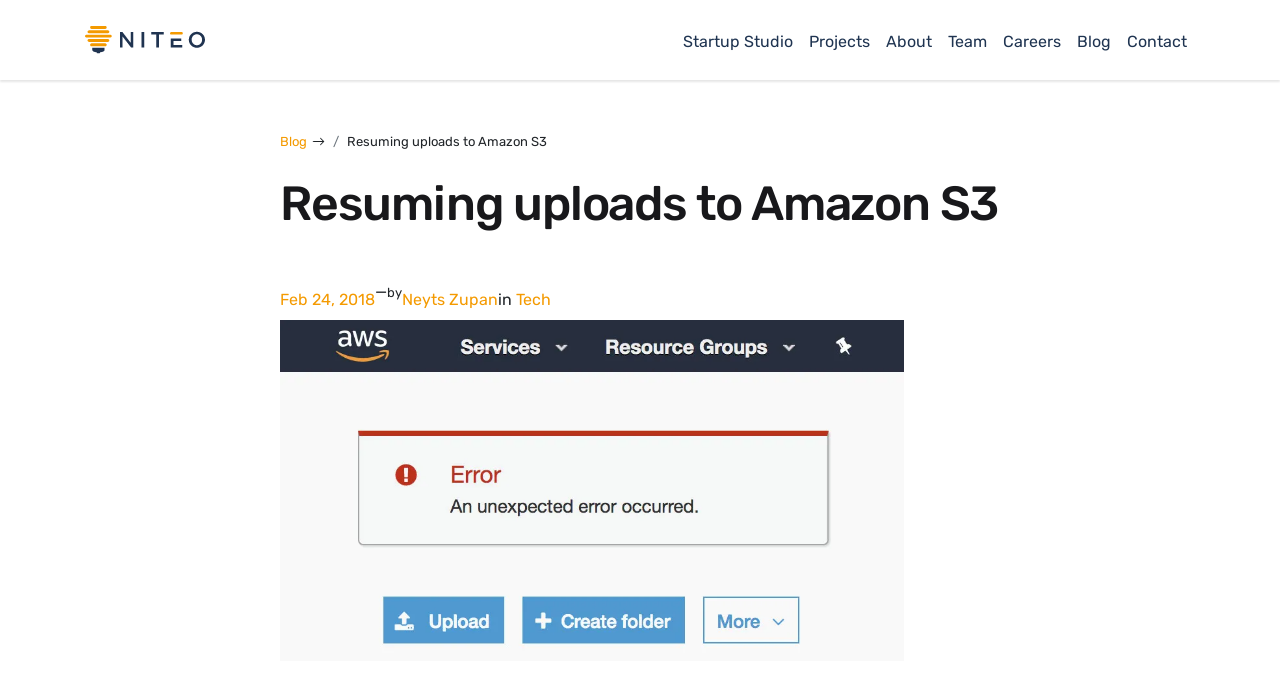

--- FILE ---
content_type: text/html; charset=UTF-8
request_url: https://niteo.co/blog/resuming-uploads-to-amazon-s3/
body_size: 12470
content:
<!DOCTYPE html>
<html lang="en-US">
<head>
	<meta charset="UTF-8" />
	<meta name="viewport" content="width=device-width, initial-scale=1" />
<meta name='robots' content='index, follow, max-image-preview:large, max-snippet:-1, max-video-preview:-1' />
	<style>img:is([sizes="auto" i], [sizes^="auto," i]) { contain-intrinsic-size: 3000px 1500px }</style>
	
	<!-- This site is optimized with the Yoast SEO plugin v26.7 - https://yoast.com/wordpress/plugins/seo/ -->
	<link rel="canonical" href="https://niteo.co/blog/resuming-uploads-to-amazon-s3/" />
	<meta property="og:locale" content="en_US" />
	<meta property="og:type" content="article" />
	<meta property="og:title" content="Resuming uploads to Amazon S3" />
	<meta property="og:description" content="I am escaping continental winter at the moment which means my internet connection is not perfect. I was uploading a 1GB file to Amazon S3 via the console.aws.amazon.com and the upload failed at 93%. Just my luck! I didn’t want this to happen again. So I tried using Cyberduck to upload and intentionally turned off [&hellip;]" />
	<meta property="og:url" content="https://niteo.co/blog/resuming-uploads-to-amazon-s3/" />
	<meta property="og:site_name" content="Blog - Niteo" />
	<meta property="article:published_time" content="2018-02-24T17:15:02+00:00" />
	<meta property="article:modified_time" content="2018-03-27T09:16:52+00:00" />
	<meta property="og:image" content="https://awp.niteo.co/wp-content/uploads/2018/02/resuming_uploads_preview.jpg" />
	<meta property="og:image:width" content="960" />
	<meta property="og:image:height" content="524" />
	<meta property="og:image:type" content="image/jpeg" />
	<meta name="author" content="Neyts Zupan" />
	<meta name="twitter:card" content="summary_large_image" />
	<meta name="twitter:creator" content="@niteodotco" />
	<meta name="twitter:site" content="@niteodotco" />
	<meta name="twitter:label1" content="Written by" />
	<meta name="twitter:data1" content="Neyts Zupan" />
	<meta name="twitter:label2" content="Est. reading time" />
	<meta name="twitter:data2" content="2 minutes" />
	<script type="application/ld+json" class="yoast-schema-graph">{"@context":"https://schema.org","@graph":[{"@type":"Article","@id":"https://niteo.co/blog/resuming-uploads-to-amazon-s3/#article","isPartOf":{"@id":"https://niteo.co/blog/resuming-uploads-to-amazon-s3/"},"author":{"name":"Neyts Zupan","@id":"https://niteo.co/blog/#/schema/person/01b7a6c1b677734c4c0430f090d14d21"},"headline":"Resuming uploads to Amazon S3","datePublished":"2018-02-24T17:15:02+00:00","dateModified":"2018-03-27T09:16:52+00:00","mainEntityOfPage":{"@id":"https://niteo.co/blog/resuming-uploads-to-amazon-s3/"},"wordCount":140,"image":{"@id":"https://niteo.co/blog/resuming-uploads-to-amazon-s3/#primaryimage"},"thumbnailUrl":"https://awp.niteo.co/wp-content/uploads/2018/02/resuming_uploads_preview.jpg","articleSection":["Tech"],"inLanguage":"en-US"},{"@type":"WebPage","@id":"https://niteo.co/blog/resuming-uploads-to-amazon-s3/","url":"https://niteo.co/blog/resuming-uploads-to-amazon-s3/","name":"Resuming uploads to Amazon S3","isPartOf":{"@id":"https://niteo.co/blog/#website"},"primaryImageOfPage":{"@id":"https://niteo.co/blog/resuming-uploads-to-amazon-s3/#primaryimage"},"image":{"@id":"https://niteo.co/blog/resuming-uploads-to-amazon-s3/#primaryimage"},"thumbnailUrl":"https://awp.niteo.co/wp-content/uploads/2018/02/resuming_uploads_preview.jpg","datePublished":"2018-02-24T17:15:02+00:00","dateModified":"2018-03-27T09:16:52+00:00","author":{"@id":"https://niteo.co/blog/#/schema/person/01b7a6c1b677734c4c0430f090d14d21"},"breadcrumb":{"@id":"https://niteo.co/blog/resuming-uploads-to-amazon-s3/#breadcrumb"},"inLanguage":"en-US","potentialAction":[{"@type":"ReadAction","target":["https://niteo.co/blog/resuming-uploads-to-amazon-s3/"]}]},{"@type":"ImageObject","inLanguage":"en-US","@id":"https://niteo.co/blog/resuming-uploads-to-amazon-s3/#primaryimage","url":"https://awp.niteo.co/wp-content/uploads/2018/02/resuming_uploads_preview.jpg","contentUrl":"https://awp.niteo.co/wp-content/uploads/2018/02/resuming_uploads_preview.jpg","width":960,"height":524},{"@type":"BreadcrumbList","@id":"https://niteo.co/blog/resuming-uploads-to-amazon-s3/#breadcrumb","itemListElement":[{"@type":"ListItem","position":1,"name":"Home","item":"https://niteo.co/blog/"},{"@type":"ListItem","position":2,"name":"Resuming uploads to Amazon S3"}]},{"@type":"WebSite","@id":"https://niteo.co/blog/#website","url":"https://niteo.co/blog/","name":"NIteo Blog","description":"Read the Niteo blog to learn about our work process, conferences we visited, and other things happening with the company.","potentialAction":[{"@type":"SearchAction","target":{"@type":"EntryPoint","urlTemplate":"https://niteo.co/blog/?s={search_term_string}"},"query-input":{"@type":"PropertyValueSpecification","valueRequired":true,"valueName":"search_term_string"}}],"inLanguage":"en-US"},{"@type":"Person","@id":"https://niteo.co/blog/#/schema/person/01b7a6c1b677734c4c0430f090d14d21","name":"Neyts Zupan","image":{"@type":"ImageObject","inLanguage":"en-US","@id":"https://niteo.co/blog/#/schema/person/image/","url":"https://secure.gravatar.com/avatar/a6499b0009e0cb129e867ea08d14597383d5a2cfec5ac7624b00026a921b6da4?s=96&d=mm&r=g","contentUrl":"https://secure.gravatar.com/avatar/a6499b0009e0cb129e867ea08d14597383d5a2cfec5ac7624b00026a921b6da4?s=96&d=mm&r=g","caption":"Neyts Zupan"},"description":"Neyts is the Digital Overlord of Niteo, poking his nose into any and all technical things.","url":"https://niteo.co/blog/author/nzupan/"}]}</script>
	<!-- / Yoast SEO plugin. -->


<title>Resuming uploads to Amazon S3</title>
<link rel="alternate" type="application/rss+xml" title="Blog - Niteo &raquo; Feed" href="https://niteo.co/blog/feed/" />
<script>
window._wpemojiSettings = {"baseUrl":"https:\/\/s.w.org\/images\/core\/emoji\/16.0.1\/72x72\/","ext":".png","svgUrl":"https:\/\/s.w.org\/images\/core\/emoji\/16.0.1\/svg\/","svgExt":".svg","source":{"concatemoji":"https:\/\/awp.niteo.co\/wp-includes\/js\/wp-emoji-release.min.js?ver=6.8.3"}};
/*! This file is auto-generated */
!function(s,n){var o,i,e;function c(e){try{var t={supportTests:e,timestamp:(new Date).valueOf()};sessionStorage.setItem(o,JSON.stringify(t))}catch(e){}}function p(e,t,n){e.clearRect(0,0,e.canvas.width,e.canvas.height),e.fillText(t,0,0);var t=new Uint32Array(e.getImageData(0,0,e.canvas.width,e.canvas.height).data),a=(e.clearRect(0,0,e.canvas.width,e.canvas.height),e.fillText(n,0,0),new Uint32Array(e.getImageData(0,0,e.canvas.width,e.canvas.height).data));return t.every(function(e,t){return e===a[t]})}function u(e,t){e.clearRect(0,0,e.canvas.width,e.canvas.height),e.fillText(t,0,0);for(var n=e.getImageData(16,16,1,1),a=0;a<n.data.length;a++)if(0!==n.data[a])return!1;return!0}function f(e,t,n,a){switch(t){case"flag":return n(e,"\ud83c\udff3\ufe0f\u200d\u26a7\ufe0f","\ud83c\udff3\ufe0f\u200b\u26a7\ufe0f")?!1:!n(e,"\ud83c\udde8\ud83c\uddf6","\ud83c\udde8\u200b\ud83c\uddf6")&&!n(e,"\ud83c\udff4\udb40\udc67\udb40\udc62\udb40\udc65\udb40\udc6e\udb40\udc67\udb40\udc7f","\ud83c\udff4\u200b\udb40\udc67\u200b\udb40\udc62\u200b\udb40\udc65\u200b\udb40\udc6e\u200b\udb40\udc67\u200b\udb40\udc7f");case"emoji":return!a(e,"\ud83e\udedf")}return!1}function g(e,t,n,a){var r="undefined"!=typeof WorkerGlobalScope&&self instanceof WorkerGlobalScope?new OffscreenCanvas(300,150):s.createElement("canvas"),o=r.getContext("2d",{willReadFrequently:!0}),i=(o.textBaseline="top",o.font="600 32px Arial",{});return e.forEach(function(e){i[e]=t(o,e,n,a)}),i}function t(e){var t=s.createElement("script");t.src=e,t.defer=!0,s.head.appendChild(t)}"undefined"!=typeof Promise&&(o="wpEmojiSettingsSupports",i=["flag","emoji"],n.supports={everything:!0,everythingExceptFlag:!0},e=new Promise(function(e){s.addEventListener("DOMContentLoaded",e,{once:!0})}),new Promise(function(t){var n=function(){try{var e=JSON.parse(sessionStorage.getItem(o));if("object"==typeof e&&"number"==typeof e.timestamp&&(new Date).valueOf()<e.timestamp+604800&&"object"==typeof e.supportTests)return e.supportTests}catch(e){}return null}();if(!n){if("undefined"!=typeof Worker&&"undefined"!=typeof OffscreenCanvas&&"undefined"!=typeof URL&&URL.createObjectURL&&"undefined"!=typeof Blob)try{var e="postMessage("+g.toString()+"("+[JSON.stringify(i),f.toString(),p.toString(),u.toString()].join(",")+"));",a=new Blob([e],{type:"text/javascript"}),r=new Worker(URL.createObjectURL(a),{name:"wpTestEmojiSupports"});return void(r.onmessage=function(e){c(n=e.data),r.terminate(),t(n)})}catch(e){}c(n=g(i,f,p,u))}t(n)}).then(function(e){for(var t in e)n.supports[t]=e[t],n.supports.everything=n.supports.everything&&n.supports[t],"flag"!==t&&(n.supports.everythingExceptFlag=n.supports.everythingExceptFlag&&n.supports[t]);n.supports.everythingExceptFlag=n.supports.everythingExceptFlag&&!n.supports.flag,n.DOMReady=!1,n.readyCallback=function(){n.DOMReady=!0}}).then(function(){return e}).then(function(){var e;n.supports.everything||(n.readyCallback(),(e=n.source||{}).concatemoji?t(e.concatemoji):e.wpemoji&&e.twemoji&&(t(e.twemoji),t(e.wpemoji)))}))}((window,document),window._wpemojiSettings);
</script>
<style id='wp-block-template-part-theme-inline-css'>
:root :where(.wp-block-template-part.has-background){margin-bottom:0;margin-top:0;padding:1.25em 2.375em}
</style>
<style id='boldblocks-breadcrumb-block-style-inline-css'>
.wp-block-boldblocks-breadcrumb-block ol{display:flex;flex-wrap:wrap;gap:var(--bb--crumb-gap,.4em);list-style:none;margin:0;padding:0}.wp-block-boldblocks-breadcrumb-block ol li{align-items:center;display:flex}.wp-block-boldblocks-breadcrumb-block ol li .sep{display:flex;line-height:1;margin-left:var(--bb--crumb-gap,.4em)}.wp-block-boldblocks-breadcrumb-block ol li:before{display:none}.wp-block-boldblocks-breadcrumb-block ol li.breadcrumb-item{margin:0;padding:0}.wp-block-boldblocks-breadcrumb-block .breadcrumb-item-name{word-break:break-word}.wp-block-boldblocks-breadcrumb-block.hide-current-page .breadcrumb-item--current,.wp-block-boldblocks-breadcrumb-block.hide-current-page .breadcrumb-item--parent .sep,.wp-block-boldblocks-breadcrumb-block.hide-home-page .breadcrumb-item--home{display:none}

</style>
<style id='wp-block-post-title-inline-css'>
.wp-block-post-title{box-sizing:border-box;word-break:break-word}.wp-block-post-title :where(a){display:inline-block;font-family:inherit;font-size:inherit;font-style:inherit;font-weight:inherit;letter-spacing:inherit;line-height:inherit;text-decoration:inherit}
</style>
<style id='wp-block-post-date-inline-css'>
.wp-block-post-date{box-sizing:border-box}
</style>
<style id='wp-block-paragraph-inline-css'>
.is-small-text{font-size:.875em}.is-regular-text{font-size:1em}.is-large-text{font-size:2.25em}.is-larger-text{font-size:3em}.has-drop-cap:not(:focus):first-letter{float:left;font-size:8.4em;font-style:normal;font-weight:100;line-height:.68;margin:.05em .1em 0 0;text-transform:uppercase}body.rtl .has-drop-cap:not(:focus):first-letter{float:none;margin-left:.1em}p.has-drop-cap.has-background{overflow:hidden}:root :where(p.has-background){padding:1.25em 2.375em}:where(p.has-text-color:not(.has-link-color)) a{color:inherit}p.has-text-align-left[style*="writing-mode:vertical-lr"],p.has-text-align-right[style*="writing-mode:vertical-rl"]{rotate:180deg}
</style>
<style id='wp-block-post-author-name-inline-css'>
.wp-block-post-author-name{box-sizing:border-box}
</style>
<style id='wp-block-post-terms-inline-css'>
.wp-block-post-terms{box-sizing:border-box}.wp-block-post-terms .wp-block-post-terms__separator{white-space:pre-wrap}
</style>
<style id='wp-block-group-inline-css'>
.wp-block-group{box-sizing:border-box}:where(.wp-block-group.wp-block-group-is-layout-constrained){position:relative}
</style>
<style id='wp-block-group-theme-inline-css'>
:where(.wp-block-group.has-background){padding:1.25em 2.375em}
</style>
<style id='wp-block-post-featured-image-inline-css'>
.wp-block-post-featured-image{margin-left:0;margin-right:0}.wp-block-post-featured-image a{display:block;height:100%}.wp-block-post-featured-image :where(img){box-sizing:border-box;height:auto;max-width:100%;vertical-align:bottom;width:100%}.wp-block-post-featured-image.alignfull img,.wp-block-post-featured-image.alignwide img{width:100%}.wp-block-post-featured-image .wp-block-post-featured-image__overlay.has-background-dim{background-color:#000;inset:0;position:absolute}.wp-block-post-featured-image{position:relative}.wp-block-post-featured-image .wp-block-post-featured-image__overlay.has-background-gradient{background-color:initial}.wp-block-post-featured-image .wp-block-post-featured-image__overlay.has-background-dim-0{opacity:0}.wp-block-post-featured-image .wp-block-post-featured-image__overlay.has-background-dim-10{opacity:.1}.wp-block-post-featured-image .wp-block-post-featured-image__overlay.has-background-dim-20{opacity:.2}.wp-block-post-featured-image .wp-block-post-featured-image__overlay.has-background-dim-30{opacity:.3}.wp-block-post-featured-image .wp-block-post-featured-image__overlay.has-background-dim-40{opacity:.4}.wp-block-post-featured-image .wp-block-post-featured-image__overlay.has-background-dim-50{opacity:.5}.wp-block-post-featured-image .wp-block-post-featured-image__overlay.has-background-dim-60{opacity:.6}.wp-block-post-featured-image .wp-block-post-featured-image__overlay.has-background-dim-70{opacity:.7}.wp-block-post-featured-image .wp-block-post-featured-image__overlay.has-background-dim-80{opacity:.8}.wp-block-post-featured-image .wp-block-post-featured-image__overlay.has-background-dim-90{opacity:.9}.wp-block-post-featured-image .wp-block-post-featured-image__overlay.has-background-dim-100{opacity:1}.wp-block-post-featured-image:where(.alignleft,.alignright){width:100%}
</style>
<style id='wp-block-post-content-inline-css'>
.wp-block-post-content{display:flow-root}
</style>
<style id='wp-block-post-author-inline-css'>
.wp-block-post-author{box-sizing:border-box;display:flex;flex-wrap:wrap}.wp-block-post-author__byline{font-size:.5em;margin-bottom:0;margin-top:0;width:100%}.wp-block-post-author__avatar{margin-right:1em}.wp-block-post-author__bio{font-size:.7em;margin-bottom:.7em}.wp-block-post-author__content{flex-basis:0;flex-grow:1}.wp-block-post-author__name{margin:0}
</style>
<style id='wp-emoji-styles-inline-css'>

	img.wp-smiley, img.emoji {
		display: inline !important;
		border: none !important;
		box-shadow: none !important;
		height: 1em !important;
		width: 1em !important;
		margin: 0 0.07em !important;
		vertical-align: -0.1em !important;
		background: none !important;
		padding: 0 !important;
	}
</style>
<style id='wp-block-library-inline-css'>
:root{--wp-admin-theme-color:#007cba;--wp-admin-theme-color--rgb:0,124,186;--wp-admin-theme-color-darker-10:#006ba1;--wp-admin-theme-color-darker-10--rgb:0,107,161;--wp-admin-theme-color-darker-20:#005a87;--wp-admin-theme-color-darker-20--rgb:0,90,135;--wp-admin-border-width-focus:2px;--wp-block-synced-color:#7a00df;--wp-block-synced-color--rgb:122,0,223;--wp-bound-block-color:var(--wp-block-synced-color)}@media (min-resolution:192dpi){:root{--wp-admin-border-width-focus:1.5px}}.wp-element-button{cursor:pointer}:root{--wp--preset--font-size--normal:16px;--wp--preset--font-size--huge:42px}:root .has-very-light-gray-background-color{background-color:#eee}:root .has-very-dark-gray-background-color{background-color:#313131}:root .has-very-light-gray-color{color:#eee}:root .has-very-dark-gray-color{color:#313131}:root .has-vivid-green-cyan-to-vivid-cyan-blue-gradient-background{background:linear-gradient(135deg,#00d084,#0693e3)}:root .has-purple-crush-gradient-background{background:linear-gradient(135deg,#34e2e4,#4721fb 50%,#ab1dfe)}:root .has-hazy-dawn-gradient-background{background:linear-gradient(135deg,#faaca8,#dad0ec)}:root .has-subdued-olive-gradient-background{background:linear-gradient(135deg,#fafae1,#67a671)}:root .has-atomic-cream-gradient-background{background:linear-gradient(135deg,#fdd79a,#004a59)}:root .has-nightshade-gradient-background{background:linear-gradient(135deg,#330968,#31cdcf)}:root .has-midnight-gradient-background{background:linear-gradient(135deg,#020381,#2874fc)}.has-regular-font-size{font-size:1em}.has-larger-font-size{font-size:2.625em}.has-normal-font-size{font-size:var(--wp--preset--font-size--normal)}.has-huge-font-size{font-size:var(--wp--preset--font-size--huge)}.has-text-align-center{text-align:center}.has-text-align-left{text-align:left}.has-text-align-right{text-align:right}#end-resizable-editor-section{display:none}.aligncenter{clear:both}.items-justified-left{justify-content:flex-start}.items-justified-center{justify-content:center}.items-justified-right{justify-content:flex-end}.items-justified-space-between{justify-content:space-between}.screen-reader-text{border:0;clip-path:inset(50%);height:1px;margin:-1px;overflow:hidden;padding:0;position:absolute;width:1px;word-wrap:normal!important}.screen-reader-text:focus{background-color:#ddd;clip-path:none;color:#444;display:block;font-size:1em;height:auto;left:5px;line-height:normal;padding:15px 23px 14px;text-decoration:none;top:5px;width:auto;z-index:100000}html :where(.has-border-color){border-style:solid}html :where([style*=border-top-color]){border-top-style:solid}html :where([style*=border-right-color]){border-right-style:solid}html :where([style*=border-bottom-color]){border-bottom-style:solid}html :where([style*=border-left-color]){border-left-style:solid}html :where([style*=border-width]){border-style:solid}html :where([style*=border-top-width]){border-top-style:solid}html :where([style*=border-right-width]){border-right-style:solid}html :where([style*=border-bottom-width]){border-bottom-style:solid}html :where([style*=border-left-width]){border-left-style:solid}html :where(img[class*=wp-image-]){height:auto;max-width:100%}:where(figure){margin:0 0 1em}html :where(.is-position-sticky){--wp-admin--admin-bar--position-offset:var(--wp-admin--admin-bar--height,0px)}@media screen and (max-width:600px){html :where(.is-position-sticky){--wp-admin--admin-bar--position-offset:0px}}
</style>
<style id='global-styles-inline-css'>
:root{--wp--preset--aspect-ratio--square: 1;--wp--preset--aspect-ratio--4-3: 4/3;--wp--preset--aspect-ratio--3-4: 3/4;--wp--preset--aspect-ratio--3-2: 3/2;--wp--preset--aspect-ratio--2-3: 2/3;--wp--preset--aspect-ratio--16-9: 16/9;--wp--preset--aspect-ratio--9-16: 9/16;--wp--preset--color--black: #000000;--wp--preset--color--cyan-bluish-gray: #abb8c3;--wp--preset--color--white: #ffffff;--wp--preset--color--pale-pink: #f78da7;--wp--preset--color--vivid-red: #cf2e2e;--wp--preset--color--luminous-vivid-orange: #ff6900;--wp--preset--color--luminous-vivid-amber: #fcb900;--wp--preset--color--light-green-cyan: #7bdcb5;--wp--preset--color--vivid-green-cyan: #00d084;--wp--preset--color--pale-cyan-blue: #8ed1fc;--wp--preset--color--vivid-cyan-blue: #0693e3;--wp--preset--color--vivid-purple: #9b51e0;--wp--preset--gradient--vivid-cyan-blue-to-vivid-purple: linear-gradient(135deg,rgba(6,147,227,1) 0%,rgb(155,81,224) 100%);--wp--preset--gradient--light-green-cyan-to-vivid-green-cyan: linear-gradient(135deg,rgb(122,220,180) 0%,rgb(0,208,130) 100%);--wp--preset--gradient--luminous-vivid-amber-to-luminous-vivid-orange: linear-gradient(135deg,rgba(252,185,0,1) 0%,rgba(255,105,0,1) 100%);--wp--preset--gradient--luminous-vivid-orange-to-vivid-red: linear-gradient(135deg,rgba(255,105,0,1) 0%,rgb(207,46,46) 100%);--wp--preset--gradient--very-light-gray-to-cyan-bluish-gray: linear-gradient(135deg,rgb(238,238,238) 0%,rgb(169,184,195) 100%);--wp--preset--gradient--cool-to-warm-spectrum: linear-gradient(135deg,rgb(74,234,220) 0%,rgb(151,120,209) 20%,rgb(207,42,186) 40%,rgb(238,44,130) 60%,rgb(251,105,98) 80%,rgb(254,248,76) 100%);--wp--preset--gradient--blush-light-purple: linear-gradient(135deg,rgb(255,206,236) 0%,rgb(152,150,240) 100%);--wp--preset--gradient--blush-bordeaux: linear-gradient(135deg,rgb(254,205,165) 0%,rgb(254,45,45) 50%,rgb(107,0,62) 100%);--wp--preset--gradient--luminous-dusk: linear-gradient(135deg,rgb(255,203,112) 0%,rgb(199,81,192) 50%,rgb(65,88,208) 100%);--wp--preset--gradient--pale-ocean: linear-gradient(135deg,rgb(255,245,203) 0%,rgb(182,227,212) 50%,rgb(51,167,181) 100%);--wp--preset--gradient--electric-grass: linear-gradient(135deg,rgb(202,248,128) 0%,rgb(113,206,126) 100%);--wp--preset--gradient--midnight: linear-gradient(135deg,rgb(2,3,129) 0%,rgb(40,116,252) 100%);--wp--preset--font-size--small: 13px;--wp--preset--font-size--medium: 20px;--wp--preset--font-size--large: 36px;--wp--preset--font-size--x-large: 42px;--wp--preset--spacing--20: 0.44rem;--wp--preset--spacing--30: 0.67rem;--wp--preset--spacing--40: 1rem;--wp--preset--spacing--50: 1.5rem;--wp--preset--spacing--60: 2.25rem;--wp--preset--spacing--70: 3.38rem;--wp--preset--spacing--80: 5.06rem;--wp--preset--shadow--natural: 6px 6px 9px rgba(0, 0, 0, 0.2);--wp--preset--shadow--deep: 12px 12px 50px rgba(0, 0, 0, 0.4);--wp--preset--shadow--sharp: 6px 6px 0px rgba(0, 0, 0, 0.2);--wp--preset--shadow--outlined: 6px 6px 0px -3px rgba(255, 255, 255, 1), 6px 6px rgba(0, 0, 0, 1);--wp--preset--shadow--crisp: 6px 6px 0px rgba(0, 0, 0, 1);}:root { --wp--style--global--content-size: min( calc( 100% - var(--gutter, 2rem) * 2 ), var(--content-size, 60rem) );--wp--style--global--wide-size: min( calc( 100% - var(--gutter, 2rem) * 2 ), var(--wide-size, 80rem) ); }:where(body) { margin: 0; }.wp-site-blocks > .alignleft { float: left; margin-right: 2em; }.wp-site-blocks > .alignright { float: right; margin-left: 2em; }.wp-site-blocks > .aligncenter { justify-content: center; margin-left: auto; margin-right: auto; }:where(.is-layout-flex){gap: 0.5em;}:where(.is-layout-grid){gap: 0.5em;}.is-layout-flow > .alignleft{float: left;margin-inline-start: 0;margin-inline-end: 2em;}.is-layout-flow > .alignright{float: right;margin-inline-start: 2em;margin-inline-end: 0;}.is-layout-flow > .aligncenter{margin-left: auto !important;margin-right: auto !important;}.is-layout-constrained > .alignleft{float: left;margin-inline-start: 0;margin-inline-end: 2em;}.is-layout-constrained > .alignright{float: right;margin-inline-start: 2em;margin-inline-end: 0;}.is-layout-constrained > .aligncenter{margin-left: auto !important;margin-right: auto !important;}.is-layout-constrained > :where(:not(.alignleft):not(.alignright):not(.alignfull)){max-width: var(--wp--style--global--content-size);margin-left: auto !important;margin-right: auto !important;}.is-layout-constrained > .alignwide{max-width: var(--wp--style--global--wide-size);}body .is-layout-flex{display: flex;}.is-layout-flex{flex-wrap: wrap;align-items: center;}.is-layout-flex > :is(*, div){margin: 0;}body .is-layout-grid{display: grid;}.is-layout-grid > :is(*, div){margin: 0;}body{padding-top: 0px;padding-right: 0px;padding-bottom: 0px;padding-left: 0px;}a:where(:not(.wp-element-button)){text-decoration: underline;}:root :where(.wp-element-button, .wp-block-button__link){background-color: #32373c;border-width: 0;color: #fff;font-family: inherit;font-size: inherit;line-height: inherit;padding: calc(0.667em + 2px) calc(1.333em + 2px);text-decoration: none;}.has-black-color{color: var(--wp--preset--color--black) !important;}.has-cyan-bluish-gray-color{color: var(--wp--preset--color--cyan-bluish-gray) !important;}.has-white-color{color: var(--wp--preset--color--white) !important;}.has-pale-pink-color{color: var(--wp--preset--color--pale-pink) !important;}.has-vivid-red-color{color: var(--wp--preset--color--vivid-red) !important;}.has-luminous-vivid-orange-color{color: var(--wp--preset--color--luminous-vivid-orange) !important;}.has-luminous-vivid-amber-color{color: var(--wp--preset--color--luminous-vivid-amber) !important;}.has-light-green-cyan-color{color: var(--wp--preset--color--light-green-cyan) !important;}.has-vivid-green-cyan-color{color: var(--wp--preset--color--vivid-green-cyan) !important;}.has-pale-cyan-blue-color{color: var(--wp--preset--color--pale-cyan-blue) !important;}.has-vivid-cyan-blue-color{color: var(--wp--preset--color--vivid-cyan-blue) !important;}.has-vivid-purple-color{color: var(--wp--preset--color--vivid-purple) !important;}.has-black-background-color{background-color: var(--wp--preset--color--black) !important;}.has-cyan-bluish-gray-background-color{background-color: var(--wp--preset--color--cyan-bluish-gray) !important;}.has-white-background-color{background-color: var(--wp--preset--color--white) !important;}.has-pale-pink-background-color{background-color: var(--wp--preset--color--pale-pink) !important;}.has-vivid-red-background-color{background-color: var(--wp--preset--color--vivid-red) !important;}.has-luminous-vivid-orange-background-color{background-color: var(--wp--preset--color--luminous-vivid-orange) !important;}.has-luminous-vivid-amber-background-color{background-color: var(--wp--preset--color--luminous-vivid-amber) !important;}.has-light-green-cyan-background-color{background-color: var(--wp--preset--color--light-green-cyan) !important;}.has-vivid-green-cyan-background-color{background-color: var(--wp--preset--color--vivid-green-cyan) !important;}.has-pale-cyan-blue-background-color{background-color: var(--wp--preset--color--pale-cyan-blue) !important;}.has-vivid-cyan-blue-background-color{background-color: var(--wp--preset--color--vivid-cyan-blue) !important;}.has-vivid-purple-background-color{background-color: var(--wp--preset--color--vivid-purple) !important;}.has-black-border-color{border-color: var(--wp--preset--color--black) !important;}.has-cyan-bluish-gray-border-color{border-color: var(--wp--preset--color--cyan-bluish-gray) !important;}.has-white-border-color{border-color: var(--wp--preset--color--white) !important;}.has-pale-pink-border-color{border-color: var(--wp--preset--color--pale-pink) !important;}.has-vivid-red-border-color{border-color: var(--wp--preset--color--vivid-red) !important;}.has-luminous-vivid-orange-border-color{border-color: var(--wp--preset--color--luminous-vivid-orange) !important;}.has-luminous-vivid-amber-border-color{border-color: var(--wp--preset--color--luminous-vivid-amber) !important;}.has-light-green-cyan-border-color{border-color: var(--wp--preset--color--light-green-cyan) !important;}.has-vivid-green-cyan-border-color{border-color: var(--wp--preset--color--vivid-green-cyan) !important;}.has-pale-cyan-blue-border-color{border-color: var(--wp--preset--color--pale-cyan-blue) !important;}.has-vivid-cyan-blue-border-color{border-color: var(--wp--preset--color--vivid-cyan-blue) !important;}.has-vivid-purple-border-color{border-color: var(--wp--preset--color--vivid-purple) !important;}.has-vivid-cyan-blue-to-vivid-purple-gradient-background{background: var(--wp--preset--gradient--vivid-cyan-blue-to-vivid-purple) !important;}.has-light-green-cyan-to-vivid-green-cyan-gradient-background{background: var(--wp--preset--gradient--light-green-cyan-to-vivid-green-cyan) !important;}.has-luminous-vivid-amber-to-luminous-vivid-orange-gradient-background{background: var(--wp--preset--gradient--luminous-vivid-amber-to-luminous-vivid-orange) !important;}.has-luminous-vivid-orange-to-vivid-red-gradient-background{background: var(--wp--preset--gradient--luminous-vivid-orange-to-vivid-red) !important;}.has-very-light-gray-to-cyan-bluish-gray-gradient-background{background: var(--wp--preset--gradient--very-light-gray-to-cyan-bluish-gray) !important;}.has-cool-to-warm-spectrum-gradient-background{background: var(--wp--preset--gradient--cool-to-warm-spectrum) !important;}.has-blush-light-purple-gradient-background{background: var(--wp--preset--gradient--blush-light-purple) !important;}.has-blush-bordeaux-gradient-background{background: var(--wp--preset--gradient--blush-bordeaux) !important;}.has-luminous-dusk-gradient-background{background: var(--wp--preset--gradient--luminous-dusk) !important;}.has-pale-ocean-gradient-background{background: var(--wp--preset--gradient--pale-ocean) !important;}.has-electric-grass-gradient-background{background: var(--wp--preset--gradient--electric-grass) !important;}.has-midnight-gradient-background{background: var(--wp--preset--gradient--midnight) !important;}.has-small-font-size{font-size: var(--wp--preset--font-size--small) !important;}.has-medium-font-size{font-size: var(--wp--preset--font-size--medium) !important;}.has-large-font-size{font-size: var(--wp--preset--font-size--large) !important;}.has-x-large-font-size{font-size: var(--wp--preset--font-size--x-large) !important;}
.collapse-niteo {
	display: none;
}

.collapse-niteo.show {
	display: block;
}


@layer components {
	.prose {
		max-width: 85ch!important;
	}
	.prose :where(blockquote):not(:where(.not-prose *)){
		font-weight: 350!important;
	}
	
.prose code:not(.wp-block-code code) {
  @apply font-light text-lg;
}
.prose code:not(.wp-block-code code)::before, .prose code:not(.wp-block-code code)::after {
  content: ""!important;
}
	.prose :where(blockquote p:first-of-type):not(:where(.not-prose *))::before {
    content: ""!important;
}
	
	.wp-block-latest-posts__list{
		@apply my-2;
	}
	.edit-post-visual-editor.has-inline-canvas {
		@apply prose max-w-3xl mx-auto ;
	}
		.edit-post-visual-editor.has-inline-canvas h1 {
		@apply leading-10 ;
	}
	.editor-styles-wrapper.block-editor-writing-flow{
		@apply text-lg;
	}
	.wp-block-post-author__content {
		@apply text-xl;
	}
	.edit-post-visual-editor.has-inline-canvas{
		@apply prose prose-zinc max-w-3xl mx-auto;
	}
	.single .wp-block-image img {
		@apply m-1 border;
	}
}

.light-yellow-background {
    background-color: #ffffe0;
    padding: 20px; /* Optional: add some padding for better spacing */
}

</style>
<style id='core-block-supports-inline-css'>
.wp-container-core-group-is-layout-abc843a7{justify-content:flex-start;}.wp-container-core-group-is-layout-8cf370e7{flex-direction:column;align-items:flex-start;}
</style>
<style id='wp-block-template-skip-link-inline-css'>

		.skip-link.screen-reader-text {
			border: 0;
			clip-path: inset(50%);
			height: 1px;
			margin: -1px;
			overflow: hidden;
			padding: 0;
			position: absolute !important;
			width: 1px;
			word-wrap: normal !important;
		}

		.skip-link.screen-reader-text:focus {
			background-color: #eee;
			clip-path: none;
			color: #444;
			display: block;
			font-size: 1em;
			height: auto;
			left: 5px;
			line-height: normal;
			padding: 15px 23px 14px;
			text-decoration: none;
			top: 5px;
			width: auto;
			z-index: 100000;
		}
</style>
<style id='dominant-color-styles-inline-css'>
img[data-dominant-color]:not(.has-transparency) { background-color: var(--dominant-color); }
</style>
<style id='fouc-tailwind-inline-css'>
    body {
        display: none;
    }
</style>
<link rel='shortlink' href='https://niteo.co/blog/?p=334' />
<meta name="generator" content="auto-sizes 1.7.0">
<meta name="generator" content="dominant-color-images 1.2.0">
<meta name="generator" content="performance-lab 4.0.1; plugins: auto-sizes, dominant-color-images, embed-optimizer, image-prioritizer, speculation-rules, webp-uploads">
<meta name="generator" content="webp-uploads 2.6.1">
<link rel="llms-sitemap" href="https://niteo.co/blog/llms.txt" />
<script type="module">
        import { install, injectGlobal } from 'https://esm.run/@twind/core';
        import presetAutoprefix from 'https://esm.run/@twind/preset-autoprefix';
        import presetTailwind from 'https://esm.run/@twind/preset-tailwind';
        import presetTypography from 'https://esm.run/@twind/preset-typography';
        install({
            presets: [presetAutoprefix(), presetTailwind(), presetTypography()],
            darkMode: 'class',
            hash: false,
        });
        injectGlobal(`
.collapse-niteo {
	display: none;
}

.collapse-niteo.show {
	display: block;
}


@layer components {
	.prose {
		max-width: 85ch!important;
	}
	.prose :where(blockquote):not(:where(.not-prose *)){
		font-weight: 350!important;
	}
	
.prose code:not(.wp-block-code code) {
  @apply font-light text-lg;
}
.prose code:not(.wp-block-code code)::before, .prose code:not(.wp-block-code code)::after {
  content: ""!important;
}
	.prose :where(blockquote p:first-of-type):not(:where(.not-prose *))::before {
    content: ""!important;
}
	
	.wp-block-latest-posts__list{
		@apply my-2;
	}
	.edit-post-visual-editor.has-inline-canvas {
		@apply prose max-w-3xl mx-auto ;
	}
		.edit-post-visual-editor.has-inline-canvas h1 {
		@apply leading-10 ;
	}
	.editor-styles-wrapper.block-editor-writing-flow{
		@apply text-lg;
	}
	.wp-block-post-author__content {
		@apply text-xl;
	}
	.edit-post-visual-editor.has-inline-canvas{
		@apply prose prose-zinc max-w-3xl mx-auto;
	}
	.single .wp-block-image img {
		@apply m-1 border;
	}
}

.light-yellow-background {
    background-color: #ffffe0;
    padding: 20px; /* Optional: add some padding for better spacing */
}
`);
        </script><meta name="generator" content="speculation-rules 1.6.0">
<meta name="generator" content="optimization-detective 1.0.0-beta3">
<meta name="generator" content="embed-optimizer 1.0.0-beta3">
<link rel="icon" href="https://awp.niteo.co/wp-content/uploads/2018/03/cropped-favicon-32x32.png" sizes="32x32" />
<link rel="icon" href="https://awp.niteo.co/wp-content/uploads/2018/03/cropped-favicon-192x192.png" sizes="192x192" />
<link rel="apple-touch-icon" href="https://awp.niteo.co/wp-content/uploads/2018/03/cropped-favicon-180x180.png" />
<meta name="msapplication-TileImage" content="https://awp.niteo.co/wp-content/uploads/2018/03/cropped-favicon-270x270.png" />
</head>

<body class="wp-singular post-template-default single single-post postid-334 single-format-standard wp-embed-responsive wp-theme-tawind-main !block">
  <script defer data-domain="niteo.co" data-api="https://pla.niteo.co/api/event"
    src="https://pla.niteo.co/js/script.js"></script>
<script type="module">
import mediumZoom from "https://esm.sh/medium-zoom@1.1.0";
mediumZoom(document.querySelectorAll('.wp-block-image img'))
	document.querySelectorAll('.wp-block-image a').forEach(function(element) {
  element.addEventListener('click', function(event) {
    event.preventDefault();
  });
});
</script>
<div class="wp-site-blocks"><header class="wp-block-template-part"><nav class="navbar navbar-light sticky-top navbar-expand-lg" x-data="{ mobileMenuOpen: false }">
    <div class="container">
      <a class="navbar-brand" href="/">
        <img decoding="async" src="https://niteo.co/static_niteo_co/images/logo.svg?v=1758702521" width="120" height="30" alt="Niteo">
      </a>
      <button class="navbar-toggler" type="button" @click="mobileMenuOpen = !mobileMenuOpen" aria-controls="navbarSupportedContent" aria-expanded="false" aria-label="Toggle navigation">
        <span class="navbar-toggler-icon"></span>
      </button>

      <div class="collapse-niteo navbar-collapse" :class="{ 'show': mobileMenuOpen }" id="navbarResponsive">
        <ul class="navbar-nav ml-auto">
          <li class="nav-item">
            <a class="nav-link" href="/lab">Startup Studio</a>
          </li>
          <li class="nav-item">
            <a class="nav-link" href="/projects">Projects</a>
          </li>
          <li>
            <a class="nav-link" href="/about">About</a>
          </li>
          <li class="nav-item">
            <a class="nav-link" href="/team">Team</a>
          </li>
          <li class="nav-item">
            <a class="nav-link" href="/careers">Careers</a>
          </li>
          <li class="nav-item">
            <a class="nav-link" href="/blog">Blog</a>
          </li>
          <li class="nav-item">
            <a class="nav-link" href="/contact">Contact</a>
          </li>
        </ul>
      </div>
    </div>
  </nav></header>


<article class="wp-block-group px-4 sm:px-6 md:px-8 max-w-3xl mx-auto my-10 is-vertical is-layout-flex wp-container-core-group-is-layout-8cf370e7 wp-block-group-is-layout-flex"><div style="--bb--crumb-gap:.4em;" class="wp-block-boldblocks-breadcrumb-block"><nav role="navigation" aria-label="Breadcrumbs" class="breadcrumb"><ol class="breadcrumb-items"><li class="breadcrumb-item breadcrumb-item--parent breadcrumb-item--home"><a href="https://niteo.co/blog/"><span class="breadcrumb-item-name">Blog</span></a><span class="sep"><svg xmlns="http://www.w3.org/2000/svg" fill="currentColor" width="1em" height="1em" viewBox="0 0 16 16">
      <path fill-rule="evenodd" d="M1 8a.5.5 0 0 1 .5-.5h11.793l-3.147-3.146a.5.5 0 0 1 .708-.708l4 4a.5.5 0 0 1 0 .708l-4 4a.5.5 0 0 1-.708-.708L13.293 8.5H1.5A.5.5 0 0 1 1 8z"/>
    </svg></span></li><li class="breadcrumb-item breadcrumb-item--current" aria-current="page"><span class="breadcrumb-item-name">Resuming uploads to Amazon S3</span></li></ol></nav></div>

<h1 class="pt-4 pb-4 tracking-tight text-zinc-900 wp-block-post-title">Resuming uploads to Amazon S3</h1>

<div class="wp-block-template-part">
<div class="wp-block-group is-layout-flow wp-block-group-is-layout-flow">
<div class="wp-block-group is-content-justification-left is-layout-flex wp-container-core-group-is-layout-abc843a7 wp-block-group-is-layout-flex"><div class="wp-block-post-date"><time datetime="2018-02-24T17:15:02+00:00"><a href="https://niteo.co/blog/resuming-uploads-to-amazon-s3/">Feb 24, 2018</a></time></div>


<p class="has-contrast-2-color has-text-color">—</p>



<p class="has-contrast-2-color has-text-color has-small-font-size">by</p>


<div class="wp-block-post-author-name"><a href="https://niteo.co/blog/author/nzupan/" target="_self" class="wp-block-post-author-name__link">Neyts Zupan</a></div>

<div class="taxonomy-category wp-block-post-terms"><span class="wp-block-post-terms__prefix">in </span><a href="https://niteo.co/blog/category/tech/" rel="tag">Tech</a></div></div>
</div>
</div>

<figure class="rounded-sm w-full wp-block-post-featured-image"><picture class="attachment-post-thumbnail size-post-thumbnail wp-post-image" decoding="async" fetchpriority="high"><source type="image/avif" srcset="https://awp.niteo.co/wp-content/compressx-nextgen/uploads/2018/02/resuming_uploads_preview-624x341.jpg.avif 624w, https://awp.niteo.co/wp-content/compressx-nextgen/uploads/2018/02/resuming_uploads_preview-300x164.jpg.avif 300w, https://awp.niteo.co/wp-content/compressx-nextgen/uploads/2018/02/resuming_uploads_preview-768x419.jpg.avif 768w, https://awp.niteo.co/wp-content/compressx-nextgen/uploads/2018/02/resuming_uploads_preview.jpg.avif 960w" sizes="(max-width: min(min( calc( 100% - var(--gutter, 2rem) * 2 ), var(--content-size, 60rem) ), 960px)) 100vw, min(min( calc( 100% - var(--gutter, 2rem) * 2 ), var(--content-size, 60rem) ), 960px)"/><source type="image/webp" srcset="https://awp.niteo.co/wp-content/compressx-nextgen/uploads/2018/02/resuming_uploads_preview-624x341.jpg.webp 624w, https://awp.niteo.co/wp-content/compressx-nextgen/uploads/2018/02/resuming_uploads_preview-300x164.jpg.webp 300w, https://awp.niteo.co/wp-content/compressx-nextgen/uploads/2018/02/resuming_uploads_preview-768x419.jpg.webp 768w, https://awp.niteo.co/wp-content/compressx-nextgen/uploads/2018/02/resuming_uploads_preview.jpg.webp 960w" sizes="(max-width: min(min( calc( 100% - var(--gutter, 2rem) * 2 ), var(--content-size, 60rem) ), 960px)) 100vw, min(min( calc( 100% - var(--gutter, 2rem) * 2 ), var(--content-size, 60rem) ), 960px)"/><img width="624" height="341" src="https://awp.niteo.co/wp-content/uploads/2018/02/resuming_uploads_preview-624x341.jpg" class="attachment-post-thumbnail size-post-thumbnail wp-post-image" alt="" style="object-fit:cover;" decoding="async" fetchpriority="high" srcset="https://awp.niteo.co/wp-content/uploads/2018/02/resuming_uploads_preview-624x341.jpg 624w, https://awp.niteo.co/wp-content/uploads/2018/02/resuming_uploads_preview-300x164.jpg 300w, https://awp.niteo.co/wp-content/uploads/2018/02/resuming_uploads_preview-768x419.jpg 768w, https://awp.niteo.co/wp-content/uploads/2018/02/resuming_uploads_preview.jpg 960w" sizes="(max-width: min(min( calc( 100% - var(--gutter, 2rem) * 2 ), var(--content-size, 60rem) ), 960px)) 100vw, min(min( calc( 100% - var(--gutter, 2rem) * 2 ), var(--content-size, 60rem) ), 960px)"/></picture></figure>

<div class="entry-content prose prose-zinc py-12 wp-block-post-content is-layout-flow wp-block-post-content-is-layout-flow"><p>I am escaping continental winter at the moment which means my internet connection is not perfect. I was uploading a 1GB file to Amazon S3 via the console.aws.amazon.com and the upload failed at 93%. Just my luck!</p>
<p>I didn’t want this to happen again. So I tried using Cyberduck to upload and intentionally turned off WiFi after a few seconds to see if I can resume the upload. Nope. Does not work. OK, what about the official <a href="https://aws.amazon.com/cli/">AWS command-line tool</a>? Also nope. Oh, come on!</p>
<p>Finally, I found <a href="https://superuser.com/questions/526814/how-to-upload-big-files-to-s3-on-a-flaky-connection">this StackOverflow entry</a>. Apparently `<a href="https://github.com/s3tools/s3cmd">s3cmd</a>` does support resuming uploads. Let’s give it a try:</p>
<pre>~$ s3cmd put --multipart-chunk-size-mb=5 IRL_talk_recording.mp4 s3://videos.niteo.co/IRL4/
upload: 'IRL_talk_recording.mp4' -&gt; 's3://videos.niteo.co/IRL4/IRL_talk_recording.mp4'  [part 1 of 211, 5MB] [1 of 1]
  5242880 of 5242880   100% in   45s   111.64 kB/s  done
upload: 'IRL_talk_recording.mp4' -&gt; 's3://videos.niteo.co/IRL4/IRL_talk_recording.mp4'  [part 2 of 211, 5MB] [1 of 1]
  5242880 of 5242880   100% in   37s   136.04 kB/s  done
upload: 'IRL_talk_recording.mp4' -&gt; 's3://videos.niteo.co/IRL4/IRL_talk_recording.mp4'  [part 3 of 211, 5MB] [1 of 1]
  5242880 of 5242880   100% in   25s   204.51 kB/s  done
upload: 'IRL_talk_recording.mp4' -&gt; 's3://videos.niteo.co/IRL4/IRL_talk_recording.mp4'  [part 4 of 211, 5MB] [1 of 1]
  524288 of 5242880    10% in    3s   155.49 kB/s^CERROR:
Upload of 'IRL_talk_recording.mp4' part 4 failed. Use
  bin/s3cmd abortmp s3://videos.niteo.co/IRL4/IRL_talk_recording.mp4 zOidfC...5RHKek_DS
to abort the upload, or
  bin/s3cmd --upload-id zOidfC...5RHKek_DS put ...
to continue the upload.
See ya!

~$ s3cmd --upload-id zOidfC...5RHKek_DS  put --multipart-chunk-size-mb=5 IRL_talk_recording.mp4 s3://videos.niteo.co/multi/
WARNING: MultiPart: size and md5sum match for s3://videos.niteo.co/IRL4/IRL_talk_recording.mp4 part 1, skipping.
WARNING: MultiPart: size and md5sum match for s3://videos.niteo.co/IRL4/IRL_talk_recording.mp4 part 2, skipping.
WARNING: MultiPart: size and md5sum match for s3://videos.niteo.co/IRL4/IRL_talk_recording.mp4 part 3, skipping.
upload: 'IRL_talk_recording.mp4' -&gt; 's3://videos.niteo.co/IRL4/IRL_talk_recording.mp4'  [part 4 of 211, 5MB] [1 of 1]
  5242880 of 5242880   100% in  230s    22.17 kB/s  done
upload: 'IRL_talk_recording.mp4' -&gt; 's3://videos.niteo.co/IRL4/IRL_talk_recording.mp4'  [part 5 of 211, 5MB] [1 of 1]
  2097152 of 5242880    40% in   60s    33.59 kB/s</pre>
<p>Success! Glad I finally found this. Today is not the first time I got failed S3 uploads on flaky internet connections. Now I know how to resume them!</p>
</div>

<div class="p-6 mt-12 text-md bg-zinc-100 rounded-lg w-full wp-block-post-author"><div class="wp-block-post-author__avatar"><img alt='' src='https://secure.gravatar.com/avatar/a6499b0009e0cb129e867ea08d14597383d5a2cfec5ac7624b00026a921b6da4?s=48&#038;d=mm&#038;r=g' srcset='https://secure.gravatar.com/avatar/a6499b0009e0cb129e867ea08d14597383d5a2cfec5ac7624b00026a921b6da4?s=96&#038;d=mm&#038;r=g 2x' class='avatar avatar-48 photo' height='48' width='48' decoding='async'/></div><div class="wp-block-post-author__content"><p class="wp-block-post-author__name"><a href="https://niteo.co/blog/author/nzupan/" target="_self">Neyts Zupan</a></p><p class="wp-block-post-author__bio">Neyts is the Digital Overlord of Niteo, poking his nose into any and all technical things.</p></div></div></article>


<footer class="bg-secondary wp-block-template-part"><div class="container pt-4">
      <div class="row">
        <div class="col-md">
          <h6><a href="/projects">Projects</a></h6>
          <ul class="list-unstyled">
            <li>
              <a href="/projects#flagship">Flagship</a>
            </li>
            <li>
              <a href="/projects#open-source">Open Source</a>
            </li>
            <li>
              <a href="/projects#sold">Sold</a>
            </li>
            <li>
              <a href="/projects#client">Client</a>
            </li>
          </ul>
        </div>
        <div class="col-md">
          <h6><a href="/about">About</a></h6>
          <ul class="list-unstyled">
            <li>
              <a href="/lab">Venture Lab</a>
            </li>
            <li>
              <a href="/about#company">Company</a>
            </li>
            <li>
              <a href="/about#timeline">Timeline</a>
            </li>
            <li>
              <a href="/about#giving-back">Giving Back</a>
            </li>
          </ul>
        </div>
        <div class="col-md">
          <h6><a href="/team">Team</a></h6>
          <ul class="list-unstyled">
            <li>
              <a href="/team#people">People</a>
            </li>
            <li>
              <a href="/team#irl">IRL</a>
            </li>
            <li>
              <a href="/team#conferences">Conferences</a>
            </li>
          </ul>
        </div>
        <div class="col-md">
          <h6><a href="/careers">Careers</a></h6>
          <ul class="list-unstyled">
            <li>
              <a href="/careers#work-coworkers">Work &amp; Coworkers</a>
            </li>
            <li>
              <a href="/careers#management">Management</a>
            </li>
            <li>
              <a href="/careers#benefits">Benefits</a>
            </li>
            <li>
              <a href="/careers#open-jobs">Open Jobs</a>
            </li>
          </ul>
        </div>
        <div class="col-md">
          <h6><a href="/contact">Contact</a></h6>
          <ul class="list-unstyled">
            <li>
              <a href="/contact#support">Support</a>
            </li>
            <li>
              <a href="/contact#address">Address</a>
            </li>
            <li>
              <a href="/legal">Legal</a>
            </li>
            <li class="social">
              <a class="ml-1" href="https://twitter.com/teamniteo" target="_blank" rel="noopener">
                <i class="fa fa-twitter"></i>
              </a>
              <a class="ml-1" href="/sitemap.html">
                <i class="fa fa-sitemap"></i>
              </a>
            </li>
          </ul>
        </div>
      </div>
      <div class="row h-100 justify-content-center align-items-center mt-4">
        <p>
          <small>© 2007 &#8211; 2025 Niteo
          </small>
        </p>
      </div>
    </div></footer></div>
<script type="speculationrules">
{"prerender":[{"source":"document","where":{"and":[{"href_matches":"\/blog\/*"},{"not":{"href_matches":["\/wp-*.php","\/wp-admin\/*","\/wp-content\/uploads\/*","\/wp-content\/*","\/wp-content\/plugins\/*","\/wp-content\/themes\/tawind-main\/*","\/blog\/*\\?(.+)"]}},{"not":{"selector_matches":"a[rel~=\"nofollow\"]"}},{"not":{"selector_matches":".no-prerender, .no-prerender a"}},{"not":{"selector_matches":".no-prefetch, .no-prefetch a"}}]},"eagerness":"moderate"}]}
</script>
<script src="https://cdn.jsdelivr.net/npm/alpinejs@3.x.x/dist/cdn.min.js"></script>
<link href="https://niteo.co/static_niteo_co/main.css?v=1731484546" rel="stylesheet">

<script type="application/ld+json">{"@context":"http:\/\/schema.org","@type":"BreadcrumbList","itemListElement":[{"@type":"ListItem","position":1,"item":{"name":"Blog","@id":"https:\/\/niteo.co\/blog\/"}},{"@type":"ListItem","position":2,"item":{"name":"Resuming uploads to Amazon S3","@id":"https:\/\/niteo.co\/blog\/resuming-uploads-to-amazon-s3\/"}}]}</script><script id="wp-block-template-skip-link-js-after">
	( function() {
		var skipLinkTarget = document.querySelector( 'main' ),
			sibling,
			skipLinkTargetID,
			skipLink;

		// Early exit if a skip-link target can't be located.
		if ( ! skipLinkTarget ) {
			return;
		}

		/*
		 * Get the site wrapper.
		 * The skip-link will be injected in the beginning of it.
		 */
		sibling = document.querySelector( '.wp-site-blocks' );

		// Early exit if the root element was not found.
		if ( ! sibling ) {
			return;
		}

		// Get the skip-link target's ID, and generate one if it doesn't exist.
		skipLinkTargetID = skipLinkTarget.id;
		if ( ! skipLinkTargetID ) {
			skipLinkTargetID = 'wp--skip-link--target';
			skipLinkTarget.id = skipLinkTargetID;
		}

		// Create the skip link.
		skipLink = document.createElement( 'a' );
		skipLink.classList.add( 'skip-link', 'screen-reader-text' );
		skipLink.id = 'wp-skip-link';
		skipLink.href = '#' + skipLinkTargetID;
		skipLink.innerText = 'Skip to content';

		// Inject the skip link.
		sibling.parentElement.insertBefore( skipLink, sibling );
	}() );
	
</script>
<script type="module">
import detect from "https:\/\/awp.niteo.co\/wp-content\/plugins\/optimization-detective\/detect.min.js?ver=1.0.0-beta3"; detect( {"minViewportAspectRatio":0.4,"maxViewportAspectRatio":2.5,"isDebug":"false","extensionModuleUrls":[],"restApiEndpoint":"https:\/\/awp.niteo.co\/wp-json\/optimization-detective\/v1\/url-metrics:store","currentETag":"079f6b06be2aa3b8ce4802aa96d6218b","currentUrl":"https:\/\/niteo.co\/blog\/resuming-uploads-to-amazon-s3\/","urlMetricSlug":"8cc5f1a20880307a8d33463d87bcf294","cachePurgePostId":334,"urlMetricHMAC":"1d81514522353a18a27539017f621ff1","urlMetricGroupStatuses":[{"minimumViewportWidth":0,"maximumViewportWidth":480,"complete":false},{"minimumViewportWidth":480,"maximumViewportWidth":600,"complete":false},{"minimumViewportWidth":600,"maximumViewportWidth":782,"complete":false},{"minimumViewportWidth":782,"maximumViewportWidth":null,"complete":false}],"storageLockTTL":60,"freshnessTTL":604800,"webVitalsLibrarySrc":"https:\/\/awp.niteo.co\/wp-content\/plugins\/optimization-detective\/build\/web-vitals.js?ver=4.2.4","urlMetricGroupCollection":{"current_etag":"079f6b06be2aa3b8ce4802aa96d6218b","breakpoints":[480,600,782],"freshness_ttl":604800,"sample_size":3,"all_element_max_intersection_ratios":[],"common_lcp_element":null,"every_group_complete":false,"every_group_populated":false,"groups":[{"minimum_viewport_width":0,"maximum_viewport_width":480,"lcp_element":null,"complete":false,"url_metrics":[]},{"minimum_viewport_width":480,"maximum_viewport_width":600,"lcp_element":null,"complete":false,"url_metrics":[]},{"minimum_viewport_width":600,"maximum_viewport_width":782,"lcp_element":null,"complete":false,"url_metrics":[]},{"minimum_viewport_width":782,"maximum_viewport_width":null,"lcp_element":null,"complete":false,"url_metrics":[]}]}} );
</script>
</body>
</html>


--- FILE ---
content_type: application/javascript; charset=utf-8
request_url: https://esm.run/@twind/preset-tailwind
body_size: 10266
content:
/**
 * Bundled by jsDelivr using Rollup v2.79.2 and Terser v5.39.0.
 * Original file: /npm/@twind/preset-tailwind@1.1.4/preset-tailwind.js
 *
 * Do NOT use SRI with dynamically generated files! More information: https://www.jsdelivr.com/using-sri-with-dynamic-files
 */
import{match as e,arbitrary as t,matchTheme as o,mql as r,asArray as i,matchColor as n,toColorValue as a,toCSS as l,normalize as c}from"/npm/@twind/core@1.1.3/+esm";let s={screens:{sm:"640px",md:"768px",lg:"1024px",xl:"1280px","2xl":"1536px"},columns:{auto:"auto","3xs":"16rem","2xs":"18rem",xs:"20rem",sm:"24rem",md:"28rem",lg:"32rem",xl:"36rem","2xl":"42rem","3xl":"48rem","4xl":"56rem","5xl":"64rem","6xl":"72rem","7xl":"80rem"},spacing:{px:"1px",0:"0px",...f(4,"rem",4,.5,.5),...f(12,"rem",4,5),14:"3.5rem",...f(64,"rem",4,16,4),72:"18rem",80:"20rem",96:"24rem"},durations:{75:"75ms",100:"100ms",150:"150ms",200:"200ms",300:"300ms",500:"500ms",700:"700ms",1e3:"1000ms"},animation:{none:"none",spin:"spin 1s linear infinite",ping:"ping 1s cubic-bezier(0,0,0.2,1) infinite",pulse:"pulse 2s cubic-bezier(0.4,0,0.6,1) infinite",bounce:"bounce 1s infinite"},aspectRatio:{auto:"auto",square:"1/1",video:"16/9"},backdropBlur:m("blur"),backdropBrightness:m("brightness"),backdropContrast:m("contrast"),backdropGrayscale:m("grayscale"),backdropHueRotate:m("hueRotate"),backdropInvert:m("invert"),backdropOpacity:m("opacity"),backdropSaturate:m("saturate"),backdropSepia:m("sepia"),backgroundColor:m("colors"),backgroundImage:{none:"none"},backgroundOpacity:m("opacity"),backgroundSize:{auto:"auto",cover:"cover",contain:"contain"},blur:{none:"none",0:"0",sm:"4px",DEFAULT:"8px",md:"12px",lg:"16px",xl:"24px","2xl":"40px","3xl":"64px"},brightness:{...f(200,"",100,0,50),...f(110,"",100,90,5),75:"0.75",125:"1.25"},borderColor:({theme:e})=>({DEFAULT:e("colors.gray.200","currentColor"),...e("colors")}),borderOpacity:m("opacity"),borderRadius:{none:"0px",sm:"0.125rem",DEFAULT:"0.25rem",md:"0.375rem",lg:"0.5rem",xl:"0.75rem","2xl":"1rem","3xl":"1.5rem","1/2":"50%",full:"9999px"},borderSpacing:m("spacing"),borderWidth:{DEFAULT:"1px",...p(8,"px")},boxShadow:{sm:"0 1px 2px 0 rgba(0,0,0,0.05)",DEFAULT:"0 1px 3px 0 rgba(0,0,0,0.1), 0 1px 2px -1px rgba(0,0,0,0.1)",md:"0 4px 6px -1px rgba(0,0,0,0.1), 0 2px 4px -2px rgba(0,0,0,0.1)",lg:"0 10px 15px -3px rgba(0,0,0,0.1), 0 4px 6px -4px rgba(0,0,0,0.1)",xl:"0 20px 25px -5px rgba(0,0,0,0.1), 0 8px 10px -6px rgba(0,0,0,0.1)","2xl":"0 25px 50px -12px rgba(0,0,0,0.25)",inner:"inset 0 2px 4px 0 rgba(0,0,0,0.05)",none:"0 0 #0000"},boxShadowColor:m("colors"),caretColor:m("colors"),accentColor:({theme:e})=>({auto:"auto",...e("colors")}),contrast:{...f(200,"",100,0,50),75:"0.75",125:"1.25"},content:{none:"none"},divideColor:m("borderColor"),divideOpacity:m("borderOpacity"),divideWidth:m("borderWidth"),dropShadow:{sm:"0 1px 1px rgba(0,0,0,0.05)",DEFAULT:["0 1px 2px rgba(0,0,0,0.1)","0 1px 1px rgba(0,0,0,0.06)"],md:["0 4px 3px rgba(0,0,0,0.07)","0 2px 2px rgba(0,0,0,0.06)"],lg:["0 10px 8px rgba(0,0,0,0.04)","0 4px 3px rgba(0,0,0,0.1)"],xl:["0 20px 13px rgba(0,0,0,0.03)","0 8px 5px rgba(0,0,0,0.08)"],"2xl":"0 25px 25px rgba(0,0,0,0.15)",none:"0 0 #0000"},fill:({theme:e})=>({...e("colors"),none:"none"}),grayscale:{DEFAULT:"100%",0:"0"},hueRotate:{0:"0deg",15:"15deg",30:"30deg",60:"60deg",90:"90deg",180:"180deg"},invert:{DEFAULT:"100%",0:"0"},flex:{1:"1 1 0%",auto:"1 1 auto",initial:"0 1 auto",none:"none"},flexBasis:({theme:e})=>({...e("spacing"),...d(2,6),...d(12,12),auto:"auto",full:"100%"}),flexGrow:{DEFAULT:1,0:0},flexShrink:{DEFAULT:1,0:0},fontFamily:{sans:'ui-sans-serif,system-ui,-apple-system,BlinkMacSystemFont,"Segoe UI",Roboto,"Helvetica Neue",Arial,"Noto Sans",sans-serif,"Apple Color Emoji","Segoe UI Emoji","Segoe UI Symbol","Noto Color Emoji"'.split(","),serif:'ui-serif,Georgia,Cambria,"Times New Roman",Times,serif'.split(","),mono:'ui-monospace,SFMono-Regular,Menlo,Monaco,Consolas,"Liberation Mono","Courier New",monospace'.split(",")},fontSize:{xs:["0.75rem","1rem"],sm:["0.875rem","1.25rem"],base:["1rem","1.5rem"],lg:["1.125rem","1.75rem"],xl:["1.25rem","1.75rem"],"2xl":["1.5rem","2rem"],"3xl":["1.875rem","2.25rem"],"4xl":["2.25rem","2.5rem"],"5xl":["3rem","1"],"6xl":["3.75rem","1"],"7xl":["4.5rem","1"],"8xl":["6rem","1"],"9xl":["8rem","1"]},fontWeight:{thin:"100",extralight:"200",light:"300",normal:"400",medium:"500",semibold:"600",bold:"700",extrabold:"800",black:"900"},gap:m("spacing"),gradientColorStops:m("colors"),gridAutoColumns:{auto:"auto",min:"min-content",max:"max-content",fr:"minmax(0,1fr)"},gridAutoRows:{auto:"auto",min:"min-content",max:"max-content",fr:"minmax(0,1fr)"},gridColumn:{auto:"auto","span-full":"1 / -1"},gridRow:{auto:"auto","span-full":"1 / -1"},gridTemplateColumns:{none:"none"},gridTemplateRows:{none:"none"},height:({theme:e})=>({...e("spacing"),...d(2,6),min:"min-content",max:"max-content",fit:"fit-content",auto:"auto",full:"100%",screen:"100vh"}),inset:({theme:e})=>({...e("spacing"),...d(2,4),auto:"auto",full:"100%"}),keyframes:{spin:{from:{transform:"rotate(0deg)"},to:{transform:"rotate(360deg)"}},ping:{"0%":{transform:"scale(1)",opacity:"1"},"75%,100%":{transform:"scale(2)",opacity:"0"}},pulse:{"0%,100%":{opacity:"1"},"50%":{opacity:".5"}},bounce:{"0%, 100%":{transform:"translateY(-25%)",animationTimingFunction:"cubic-bezier(0.8,0,1,1)"},"50%":{transform:"none",animationTimingFunction:"cubic-bezier(0,0,0.2,1)"}}},letterSpacing:{tighter:"-0.05em",tight:"-0.025em",normal:"0em",wide:"0.025em",wider:"0.05em",widest:"0.1em"},lineHeight:{...f(10,"rem",4,3),none:"1",tight:"1.25",snug:"1.375",normal:"1.5",relaxed:"1.625",loose:"2"},margin:({theme:e})=>({auto:"auto",...e("spacing")}),maxHeight:({theme:e})=>({full:"100%",min:"min-content",max:"max-content",fit:"fit-content",screen:"100vh",...e("spacing")}),maxWidth:({theme:e,breakpoints:t})=>({...t(e("screens")),none:"none",0:"0rem",xs:"20rem",sm:"24rem",md:"28rem",lg:"32rem",xl:"36rem","2xl":"42rem","3xl":"48rem","4xl":"56rem","5xl":"64rem","6xl":"72rem","7xl":"80rem",full:"100%",min:"min-content",max:"max-content",fit:"fit-content",prose:"65ch"}),minHeight:{0:"0px",full:"100%",min:"min-content",max:"max-content",fit:"fit-content",screen:"100vh"},minWidth:{0:"0px",full:"100%",min:"min-content",max:"max-content",fit:"fit-content"},opacity:{...f(100,"",100,0,10),5:"0.05",25:"0.25",75:"0.75",95:"0.95"},order:{first:"-9999",last:"9999",none:"0"},padding:m("spacing"),placeholderColor:m("colors"),placeholderOpacity:m("opacity"),outlineColor:m("colors"),outlineOffset:p(8,"px"),outlineWidth:p(8,"px"),ringColor:({theme:e})=>({...e("colors"),DEFAULT:"#3b82f6"}),ringOffsetColor:m("colors"),ringOffsetWidth:p(8,"px"),ringOpacity:({theme:e})=>({...e("opacity"),DEFAULT:"0.5"}),ringWidth:{DEFAULT:"3px",...p(8,"px")},rotate:{...p(2,"deg"),...p(12,"deg",3),...p(180,"deg",45)},saturate:f(200,"",100,0,50),scale:{...f(150,"",100,0,50),...f(110,"",100,90,5),75:"0.75",125:"1.25"},scrollMargin:m("spacing"),scrollPadding:m("spacing"),sepia:{0:"0",DEFAULT:"100%"},skew:{...p(2,"deg"),...p(12,"deg",3)},space:m("spacing"),stroke:({theme:e})=>({...e("colors"),none:"none"}),strokeWidth:f(2),textColor:m("colors"),textDecorationColor:m("colors"),textDecorationThickness:{"from-font":"from-font",auto:"auto",...p(8,"px")},textUnderlineOffset:{auto:"auto",...p(8,"px")},textIndent:m("spacing"),textOpacity:m("opacity"),transitionDuration:({theme:e})=>({...e("durations"),DEFAULT:"150ms"}),transitionDelay:m("durations"),transitionProperty:{none:"none",all:"all",DEFAULT:"color,background-color,border-color,text-decoration-color,fill,stroke,opacity,box-shadow,transform,filter,backdrop-filter",colors:"color,background-color,border-color,text-decoration-color,fill,stroke",opacity:"opacity",shadow:"box-shadow",transform:"transform"},transitionTimingFunction:{DEFAULT:"cubic-bezier(0.4,0,0.2,1)",linear:"linear",in:"cubic-bezier(0.4,0,1,1)",out:"cubic-bezier(0,0,0.2,1)","in-out":"cubic-bezier(0.4,0,0.2,1)"},translate:({theme:e})=>({...e("spacing"),...d(2,4),full:"100%"}),width:({theme:e})=>({min:"min-content",max:"max-content",fit:"fit-content",screen:"100vw",...e("flexBasis")}),willChange:{scroll:"scroll-position"},zIndex:{...f(50,"",1,0,10),auto:"auto"}};function d(e,t){let o={};do{for(var r=1;r<e;r++)o[`${r}/${e}`]=Number((r/e*100).toFixed(6))+"%"}while(++e<=t);return o}function p(e,t,o=0){let r={};for(;o<=e;o=2*o||1)r[o]=o+t;return r}function f(e,t="",o=1,r=0,i=1,n={}){for(;r<=e;r+=i)n[r]=r/o+t;return n}function m(e){return({theme:t})=>t(e)}let g={"*,::before,::after":{boxSizing:"border-box",borderWidth:"0",borderStyle:"solid",borderColor:"theme(borderColor.DEFAULT, currentColor)"},"::before,::after":{"--tw-content":"''"},html:{lineHeight:1.5,WebkitTextSizeAdjust:"100%",MozTabSize:"4",tabSize:4,fontFamily:`theme(fontFamily.sans, ${s.fontFamily.sans})`,fontFeatureSettings:"theme(fontFamily.sans[1].fontFeatureSettings, normal)"},body:{margin:"0",lineHeight:"inherit"},hr:{height:"0",color:"inherit",borderTopWidth:"1px"},"abbr:where([title])":{textDecoration:"underline dotted"},"h1,h2,h3,h4,h5,h6":{fontSize:"inherit",fontWeight:"inherit"},a:{color:"inherit",textDecoration:"inherit"},"b,strong":{fontWeight:"bolder"},"code,kbd,samp,pre":{fontFamily:`theme(fontFamily.mono, ${s.fontFamily.mono})`,fontFeatureSettings:"theme(fontFamily.mono[1].fontFeatureSettings, normal)",fontSize:"1em"},small:{fontSize:"80%"},"sub,sup":{fontSize:"75%",lineHeight:0,position:"relative",verticalAlign:"baseline"},sub:{bottom:"-0.25em"},sup:{top:"-0.5em"},table:{textIndent:"0",borderColor:"inherit",borderCollapse:"collapse"},"button,input,optgroup,select,textarea":{fontFamily:"inherit",fontSize:"100%",lineHeight:"inherit",color:"inherit",margin:"0",padding:"0"},"button,select":{textTransform:"none"},"button,[type='button'],[type='reset'],[type='submit']":{WebkitAppearance:"button",backgroundColor:"transparent",backgroundImage:"none"},":-moz-focusring":{outline:"auto"},":-moz-ui-invalid":{boxShadow:"none"},progress:{verticalAlign:"baseline"},"::-webkit-inner-spin-button,::-webkit-outer-spin-button":{height:"auto"},"[type='search']":{WebkitAppearance:"textfield",outlineOffset:"-2px"},"::-webkit-search-decoration":{WebkitAppearance:"none"},"::-webkit-file-upload-button":{WebkitAppearance:"button",font:"inherit"},summary:{display:"list-item"},"blockquote,dl,dd,h1,h2,h3,h4,h5,h6,hr,figure,p,pre":{margin:"0"},fieldset:{margin:"0",padding:"0"},legend:{padding:"0"},"ol,ul,menu":{listStyle:"none",margin:"0",padding:"0"},textarea:{resize:"vertical"},"input::placeholder,textarea::placeholder":{opacity:1,color:"theme(colors.gray.400, #9ca3af)"},'button,[role="button"]':{cursor:"pointer"},":disabled":{cursor:"default"},"img,svg,video,canvas,audio,iframe,embed,object":{display:"block",verticalAlign:"middle"},"img,video":{maxWidth:"100%",height:"auto"},"[hidden]":{display:"none"}},b=[e("\\[([-\\w]+):(.+)]",(({1:e,2:o},r)=>({"@layer overrides":{"&":{[e]:t(`[${o}]`,"",r)}}}))),e("(group|peer)([~/][^-[]+)?",(({input:e},{h:t})=>[{c:t(e)}])),o("aspect-","aspectRatio"),e("container",((e,{theme:t})=>{let{screens:o=t("screens"),center:i,padding:n}=t("container"),a={width:"100%",marginRight:i&&"auto",marginLeft:i&&"auto",...l("xs")};for(let e in o){let t=o[e];"string"==typeof t&&(a[r(t)]={"&":{maxWidth:t,...l(e)}})}return a;function l(e){let t=n&&("string"==typeof n?n:n[e]||n.DEFAULT);if(t)return{paddingRight:t,paddingLeft:t}}})),o("content-","content",(({_:e})=>({"--tw-content":e,content:"var(--tw-content)"}))),e("(?:box-)?decoration-(slice|clone)","boxDecorationBreak"),e("box-(border|content)","boxSizing",(({1:e})=>e+"-box")),e("hidden",{display:"none"}),e("table-(auto|fixed)","tableLayout"),e(["(block|flex|table|grid|inline|contents|flow-root|list-item)","(inline-(block|flex|table|grid))","(table-(caption|cell|column|row|(column|row|footer|header)-group))"],"display"),"(float)-(left|right|none)","(clear)-(left|right|none|both)","(overflow(?:-[xy])?)-(auto|hidden|clip|visible|scroll)","(isolation)-(auto)",e("isolate","isolation"),e("object-(contain|cover|fill|none|scale-down)","objectFit"),o("object-","objectPosition"),e("object-(top|bottom|center|(left|right)(-(top|bottom))?)","objectPosition",u),e("overscroll(-[xy])?-(auto|contain|none)",(({1:e="",2:t})=>({["overscroll-behavior"+e]:t}))),e("(static|fixed|absolute|relative|sticky)","position"),o("-?inset(-[xy])?(?:$|-)","inset",(({1:e,_:t})=>({top:"-x"!=e&&t,right:"-y"!=e&&t,bottom:"-x"!=e&&t,left:"-y"!=e&&t}))),o("-?(top|bottom|left|right)(?:$|-)","inset"),e("(visible|collapse)","visibility"),e("invisible",{visibility:"hidden"}),o("-?z-","zIndex"),e("flex-((row|col)(-reverse)?)","flexDirection",h),e("flex-(wrap|wrap-reverse|nowrap)","flexWrap"),o("(flex-(?:grow|shrink))(?:$|-)"),o("(flex)-"),o("grow(?:$|-)","flexGrow"),o("shrink(?:$|-)","flexShrink"),o("basis-","flexBasis"),o("-?(order)-"),"-?(order)-(\\d+)",o("grid-cols-","gridTemplateColumns"),e("grid-cols-(\\d+)","gridTemplateColumns",z),o("col-","gridColumn"),e("col-(span)-(\\d+)","gridColumn",F),o("col-start-","gridColumnStart"),e("col-start-(auto|\\d+)","gridColumnStart"),o("col-end-","gridColumnEnd"),e("col-end-(auto|\\d+)","gridColumnEnd"),o("grid-rows-","gridTemplateRows"),e("grid-rows-(\\d+)","gridTemplateRows",z),o("row-","gridRow"),e("row-(span)-(\\d+)","gridRow",F),o("row-start-","gridRowStart"),e("row-start-(auto|\\d+)","gridRowStart"),o("row-end-","gridRowEnd"),e("row-end-(auto|\\d+)","gridRowEnd"),e("grid-flow-((row|col)(-dense)?)","gridAutoFlow",(e=>u(h(e)))),e("grid-flow-(dense)","gridAutoFlow"),o("auto-cols-","gridAutoColumns"),o("auto-rows-","gridAutoRows"),o("gap-x(?:$|-)","gap","columnGap"),o("gap-y(?:$|-)","gap","rowGap"),o("gap(?:$|-)","gap"),"(justify-(?:items|self))-",e("justify-","justifyContent",y),e("(content|items|self)-",(e=>({["align-"+e[1]]:y(e)}))),e("(place-(content|items|self))-",(({1:e,$$:t})=>({[e]:("wun".includes(t[3])?"space-":"")+t}))),o("p([xytrbl])?(?:$|-)","padding",v("padding")),o("-?m([xytrbl])?(?:$|-)","margin",v("margin")),o("-?space-(x|y)(?:$|-)","space",(({1:e,_:t})=>({"&>:not([hidden])~:not([hidden])":{[`--tw-space-${e}-reverse`]:"0",["margin-"+{y:"top",x:"left"}[e]]:`calc(${t} * calc(1 - var(--tw-space-${e}-reverse)))`,["margin-"+{y:"bottom",x:"right"}[e]]:`calc(${t} * var(--tw-space-${e}-reverse))`}}))),e("space-(x|y)-reverse",(({1:e})=>({"&>:not([hidden])~:not([hidden])":{[`--tw-space-${e}-reverse`]:"1"}}))),o("w-","width"),o("min-w-","minWidth"),o("max-w-","maxWidth"),o("h-","height"),o("min-h-","minHeight"),o("max-h-","maxHeight"),o("font-","fontWeight"),o("font-","fontFamily",(({_:e})=>"string"==typeof(e=i(e))[1]?{fontFamily:w(e)}:{fontFamily:w(e[0]),...e[1]})),e("antialiased",{WebkitFontSmoothing:"antialiased",MozOsxFontSmoothing:"grayscale"}),e("subpixel-antialiased",{WebkitFontSmoothing:"auto",MozOsxFontSmoothing:"auto"}),e("italic","fontStyle"),e("not-italic",{fontStyle:"normal"}),e("(ordinal|slashed-zero|(normal|lining|oldstyle|proportional|tabular)-nums|(diagonal|stacked)-fractions)",(({1:e,2:t="",3:o})=>"normal"==t?{fontVariantNumeric:"normal"}:{["--tw-"+(o?"numeric-fraction":"pt".includes(t[0])?"numeric-spacing":t?"numeric-figure":e)]:e,fontVariantNumeric:"var(--tw-ordinal) var(--tw-slashed-zero) var(--tw-numeric-figure) var(--tw-numeric-spacing) var(--tw-numeric-fraction)",...T({"--tw-ordinal":"var(--tw-empty,/*!*/ /*!*/)","--tw-slashed-zero":"var(--tw-empty,/*!*/ /*!*/)","--tw-numeric-figure":"var(--tw-empty,/*!*/ /*!*/)","--tw-numeric-spacing":"var(--tw-empty,/*!*/ /*!*/)","--tw-numeric-fraction":"var(--tw-empty,/*!*/ /*!*/)"})})),o("tracking-","letterSpacing"),o("leading-","lineHeight"),e("list-(inside|outside)","listStylePosition"),o("list-","listStyleType"),e("list-","listStyleType"),o("placeholder-opacity-","placeholderOpacity",(({_:e})=>({"&::placeholder":{"--tw-placeholder-opacity":e}}))),n("placeholder-",{property:"color",selector:"&::placeholder"}),e("text-(left|center|right|justify|start|end)","textAlign"),e("text-(ellipsis|clip)","textOverflow"),o("text-opacity-","textOpacity","--tw-text-opacity"),n("text-",{property:"color"}),o("text-","fontSize",(({_:e})=>"string"==typeof e?{fontSize:e}:{fontSize:e[0],..."string"==typeof e[1]?{lineHeight:e[1]}:e[1]})),o("indent-","textIndent"),e("(overline|underline|line-through)","textDecorationLine"),e("no-underline",{textDecorationLine:"none"}),o("underline-offset-","textUnderlineOffset"),n("decoration-",{section:"textDecorationColor",opacityVariable:!1,opacitySection:"opacity"}),o("decoration-","textDecorationThickness"),e("decoration-","textDecorationStyle"),e("(uppercase|lowercase|capitalize)","textTransform"),e("normal-case",{textTransform:"none"}),e("truncate",{overflow:"hidden",whiteSpace:"nowrap",textOverflow:"ellipsis"}),e("align-","verticalAlign"),e("whitespace-","whiteSpace"),e("break-normal",{wordBreak:"normal",overflowWrap:"normal"}),e("break-words",{overflowWrap:"break-word"}),e("break-all",{wordBreak:"break-all"}),e("break-keep",{wordBreak:"keep-all"}),n("caret-",{opacityVariable:!1,opacitySection:"opacity"}),n("accent-",{opacityVariable:!1,opacitySection:"opacity"}),e("bg-gradient-to-([trbl]|[tb][rl])","backgroundImage",(({1:e})=>`linear-gradient(to ${x(e," ")},var(--tw-gradient-stops))`)),n("from-",{section:"gradientColorStops",opacityVariable:!1,opacitySection:"opacity"},(({_:e})=>({"--tw-gradient-from":e.value,"--tw-gradient-to":e.color({opacityValue:"0"}),"--tw-gradient-stops":"var(--tw-gradient-from),var(--tw-gradient-to)"}))),n("via-",{section:"gradientColorStops",opacityVariable:!1,opacitySection:"opacity"},(({_:e})=>({"--tw-gradient-to":e.color({opacityValue:"0"}),"--tw-gradient-stops":`var(--tw-gradient-from),${e.value},var(--tw-gradient-to)`}))),n("to-",{section:"gradientColorStops",property:"--tw-gradient-to",opacityVariable:!1,opacitySection:"opacity"}),e("bg-(fixed|local|scroll)","backgroundAttachment"),e("bg-origin-(border|padding|content)","backgroundOrigin",(({1:e})=>e+"-box")),e(["bg-(no-repeat|repeat(-[xy])?)","bg-repeat-(round|space)"],"backgroundRepeat"),e("bg-blend-","backgroundBlendMode"),e("bg-clip-(border|padding|content|text)","backgroundClip",(({1:e})=>e+("text"==e?"":"-box"))),o("bg-opacity-","backgroundOpacity","--tw-bg-opacity"),n("bg-",{section:"backgroundColor"}),o("bg-","backgroundImage"),o("bg-","backgroundPosition"),e("bg-(top|bottom|center|(left|right)(-(top|bottom))?)","backgroundPosition",u),o("bg-","backgroundSize"),o("rounded(?:$|-)","borderRadius"),o("rounded-([trbl]|[tb][rl])(?:$|-)","borderRadius",(({1:e,_:t})=>{let o={t:["tl","tr"],r:["tr","br"],b:["bl","br"],l:["bl","tl"]}[e]||[e,e];return{[`border-${x(o[0])}-radius`]:t,[`border-${x(o[1])}-radius`]:t}})),e("border-(collapse|separate)","borderCollapse"),o("border-opacity(?:$|-)","borderOpacity","--tw-border-opacity"),e("border-(solid|dashed|dotted|double|none)","borderStyle"),o("border-spacing(-[xy])?(?:$|-)","borderSpacing",(({1:e,_:t})=>({...T({"--tw-border-spacing-x":"0","--tw-border-spacing-y":"0"}),["--tw-border-spacing"+(e||"-x")]:t,["--tw-border-spacing"+(e||"-y")]:t,"border-spacing":"var(--tw-border-spacing-x) var(--tw-border-spacing-y)"}))),n("border-([xytrbl])-",{section:"borderColor"},v("border","Color")),n("border-"),o("border-([xytrbl])(?:$|-)","borderWidth",v("border","Width")),o("border(?:$|-)","borderWidth"),o("divide-opacity(?:$|-)","divideOpacity",(({_:e})=>({"&>:not([hidden])~:not([hidden])":{"--tw-divide-opacity":e}}))),e("divide-(solid|dashed|dotted|double|none)",(({1:e})=>({"&>:not([hidden])~:not([hidden])":{borderStyle:e}}))),e("divide-([xy]-reverse)",(({1:e})=>({"&>:not([hidden])~:not([hidden])":{["--tw-divide-"+e]:"1"}}))),o("divide-([xy])(?:$|-)","divideWidth",(({1:e,_:t})=>{let o={x:"lr",y:"tb"}[e];return{"&>:not([hidden])~:not([hidden])":{[`--tw-divide-${e}-reverse`]:"0",[`border-${x(o[0])}Width`]:`calc(${t} * calc(1 - var(--tw-divide-${e}-reverse)))`,[`border-${x(o[1])}Width`]:`calc(${t} * var(--tw-divide-${e}-reverse))`}}})),n("divide-",{property:"borderColor",selector:"&>:not([hidden])~:not([hidden])"}),o("ring-opacity(?:$|-)","ringOpacity","--tw-ring-opacity"),n("ring-offset-",{property:"--tw-ring-offset-color",opacityVariable:!1}),o("ring-offset(?:$|-)","ringOffsetWidth","--tw-ring-offset-width"),e("ring-inset",{"--tw-ring-inset":"inset"}),n("ring-",{property:"--tw-ring-color"}),o("ring(?:$|-)","ringWidth",(({_:e},{theme:t})=>({...T({"--tw-ring-offset-shadow":"0 0 #0000","--tw-ring-shadow":"0 0 #0000","--tw-shadow":"0 0 #0000","--tw-shadow-colored":"0 0 #0000","&":{"--tw-ring-inset":"var(--tw-empty,/*!*/ /*!*/)","--tw-ring-offset-width":t("ringOffsetWidth","","0px"),"--tw-ring-offset-color":a(t("ringOffsetColor","","#fff")),"--tw-ring-color":a(t("ringColor","","#93c5fd"),{opacityVariable:"--tw-ring-opacity"}),"--tw-ring-opacity":t("ringOpacity","","0.5")}}),"--tw-ring-offset-shadow":"var(--tw-ring-inset) 0 0 0 var(--tw-ring-offset-width) var(--tw-ring-offset-color)","--tw-ring-shadow":`var(--tw-ring-inset) 0 0 0 calc(${e} + var(--tw-ring-offset-width)) var(--tw-ring-color)`,boxShadow:"var(--tw-ring-offset-shadow),var(--tw-ring-shadow),var(--tw-shadow)"}))),n("shadow-",{section:"boxShadowColor",opacityVariable:!1,opacitySection:"opacity"},(({_:e})=>({"--tw-shadow-color":e.value,"--tw-shadow":"var(--tw-shadow-colored)"}))),o("shadow(?:$|-)","boxShadow",(({_:e})=>({...T({"--tw-ring-offset-shadow":"0 0 #0000","--tw-ring-shadow":"0 0 #0000","--tw-shadow":"0 0 #0000","--tw-shadow-colored":"0 0 #0000"}),"--tw-shadow":w(e),"--tw-shadow-colored":w(e).replace(/([^,]\s+)(?:#[a-f\d]+|(?:(?:hsl|rgb)a?|hwb|lab|lch|color|var)\(.+?\)|[a-z]+)(,|$)/g,"$1var(--tw-shadow-color)$2"),boxShadow:"var(--tw-ring-offset-shadow),var(--tw-ring-shadow),var(--tw-shadow)"}))),o("(opacity)-"),e("mix-blend-","mixBlendMode"),...$(),...$("backdrop-"),o("transition(?:$|-)","transitionProperty",((e,{theme:t})=>({transitionProperty:w(e),transitionTimingFunction:"none"==e._?void 0:w(t("transitionTimingFunction","")),transitionDuration:"none"==e._?void 0:w(t("transitionDuration",""))}))),o("duration(?:$|-)","transitionDuration","transitionDuration",w),o("ease(?:$|-)","transitionTimingFunction","transitionTimingFunction",w),o("delay(?:$|-)","transitionDelay","transitionDelay",w),o("animate(?:$|-)","animation",((e,{theme:t,h:o,e:r})=>{let i=w(e),n=i.split(" "),a=t("keyframes",n[0]);return a?{["@keyframes "+(n[0]=r(o(n[0])))]:a,animation:n.join(" ")}:{animation:i}})),"(transform)-(none)",e("transform",S),e("transform-(cpu|gpu)",(({1:e})=>({"--tw-transform":C("gpu"==e)}))),o("scale(-[xy])?-","scale",(({1:e,_:t})=>({["--tw-scale"+(e||"-x")]:t,["--tw-scale"+(e||"-y")]:t,...S()}))),o("-?(rotate)-","rotate",k),o("-?(translate-[xy])-","translate",k),o("-?(skew-[xy])-","skew",k),e("origin-(center|((top|bottom)(-(left|right))?)|left|right)","transformOrigin",u),"(appearance)-",o("(columns)-"),"(columns)-(\\d+)","(break-(?:before|after|inside))-",o("(cursor)-"),"(cursor)-",e("snap-(none)","scroll-snap-type"),e("snap-(x|y|both)",(({1:e})=>({...T({"--tw-scroll-snap-strictness":"proximity"}),"scroll-snap-type":e+" var(--tw-scroll-snap-strictness)"}))),e("snap-(mandatory|proximity)","--tw-scroll-snap-strictness"),e("snap-(?:(start|end|center)|align-(none))","scroll-snap-align"),e("snap-(normal|always)","scroll-snap-stop"),e("scroll-(auto|smooth)","scroll-behavior"),o("scroll-p([xytrbl])?(?:$|-)","padding",v("scroll-padding")),o("-?scroll-m([xytrbl])?(?:$|-)","scroll-margin",v("scroll-margin")),e("touch-(auto|none|manipulation)","touch-action"),e("touch-(pinch-zoom|pan-(?:(x|left|right)|(y|up|down)))",(({1:e,2:t,3:o})=>({...T({"--tw-pan-x":"var(--tw-empty,/*!*/ /*!*/)","--tw-pan-y":"var(--tw-empty,/*!*/ /*!*/)","--tw-pinch-zoom":"var(--tw-empty,/*!*/ /*!*/)","--tw-touch-action":"var(--tw-pan-x) var(--tw-pan-y) var(--tw-pinch-zoom)"}),[`--tw-${t?"pan-x":o?"pan-y":e}`]:e,"touch-action":"var(--tw-touch-action)"}))),e("outline-none",{outline:"2px solid transparent","outline-offset":"2px"}),e("outline",{outlineStyle:"solid"}),e("outline-(dashed|dotted|double)","outlineStyle"),o("-?(outline-offset)-"),n("outline-",{opacityVariable:!1,opacitySection:"opacity"}),o("outline-","outlineWidth"),"(pointer-events)-",o("(will-change)-"),"(will-change)-",["resize(?:-(none|x|y))?","resize",({1:e})=>({x:"horizontal",y:"vertical"}[e]||e||"both")],e("select-(none|text|all|auto)","userSelect"),n("fill-",{section:"fill",opacityVariable:!1,opacitySection:"opacity"}),n("stroke-",{section:"stroke",opacityVariable:!1,opacitySection:"opacity"}),o("stroke-","strokeWidth"),e("sr-only",{position:"absolute",width:"1px",height:"1px",padding:"0",margin:"-1px",overflow:"hidden",whiteSpace:"nowrap",clip:"rect(0,0,0,0)",borderWidth:"0"}),e("not-sr-only",{position:"static",width:"auto",height:"auto",padding:"0",margin:"0",overflow:"visible",whiteSpace:"normal",clip:"auto"})];function u(e){return("string"==typeof e?e:e[1]).replace(/-/g," ").trim()}function h(e){return("string"==typeof e?e:e[1]).replace("col","column")}function x(e,t="-"){let o=[];for(let t of e)o.push({t:"top",r:"right",b:"bottom",l:"left"}[t]);return o.join(t)}function w(e){return e&&""+(e._||e)}function y({$$:e}){return({r:"flex-","":"flex-",w:"space-",u:"space-",n:"space-"}[e[3]||""]||"")+e}function v(e,t=""){return({1:o,_:r})=>{let i={x:"lr",y:"tb"}[o]||o+o;return i?{...l(e+"-"+x(i[0])+t,r),...l(e+"-"+x(i[1])+t,r)}:l(e+t,r)}}function $(t=""){let r=["blur","brightness","contrast","grayscale","hue-rotate","invert",t&&"opacity","saturate","sepia",!t&&"drop-shadow"].filter(Boolean),n={};for(let e of r)n[`--tw-${t}${e}`]="var(--tw-empty,/*!*/ /*!*/)";return n={...T(n),[`${t}filter`]:r.map((e=>`var(--tw-${t}${e})`)).join(" ")},[`(${t}filter)-(none)`,e(`${t}filter`,n),...r.map((e=>o(`${"h"==e[0]?"-?":""}(${t}${e})(?:$|-)`,e,(({1:t,_:o})=>({[`--tw-${t}`]:i(o).map((t=>`${e}(${t})`)).join(" "),...n})))))]}function k({1:e,_:t}){return{["--tw-"+e]:t,...S()}}function S(){return{...T({"--tw-translate-x":"0","--tw-translate-y":"0","--tw-rotate":"0","--tw-skew-x":"0","--tw-skew-y":"0","--tw-scale-x":"1","--tw-scale-y":"1","--tw-transform":C()}),transform:"var(--tw-transform)"}}function C(e){return[e?"translate3d(var(--tw-translate-x),var(--tw-translate-y),0)":"translateX(var(--tw-translate-x)) translateY(var(--tw-translate-y))","rotate(var(--tw-rotate))","skewX(var(--tw-skew-x))","skewY(var(--tw-skew-y))","scaleX(var(--tw-scale-x))","scaleY(var(--tw-scale-y))"].join(" ")}function F({1:e,2:t}){return`${e} ${t} / ${e} ${t}`}function z({1:e}){return`repeat(${e},minmax(0,1fr))`}function T(e){return{"@layer defaults":{"*,::before,::after":e,"::backdrop":e}}}let W=[["sticky","@supports ((position: -webkit-sticky) or (position:sticky))"],["motion-reduce","@media (prefers-reduced-motion:reduce)"],["motion-safe","@media (prefers-reduced-motion:no-preference)"],["print","@media print"],["(portrait|landscape)",({1:e})=>`@media (orientation:${e})`],["contrast-(more|less)",({1:e})=>`@media (prefers-contrast:${e})`],["(first-(letter|line)|placeholder|backdrop|before|after)",({1:e})=>`&::${e}`],["(marker|selection)",({1:e})=>`& *::${e},&::${e}`],["file","&::file-selector-button"],["(first|last|only)",({1:e})=>`&:${e}-child`],["even","&:nth-child(2n)"],["odd","&:nth-child(odd)"],["open","&[open]"],["(aria|data)-",({1:e,$$:o},r)=>o&&`&[${e}-${r.theme(e,o)||t(o,"",r)||`${o}="true"`}]`],["((group|peer)(~[^-[]+)?)(-\\[(.+)]|[-[].+?)(\\/.+)?",({2:e,3:t="",4:o,5:r="",6:i=t},{e:n,h:a,v:l})=>{let s=c(r)||("["==o[0]?o:l(o.slice(1)));return`${(s.includes("&")?s:"&"+s).replace(/&/g,`:merge(.${n(a(e+i))})`)}${"p"==e[0]?"~":" "}&`}],["(ltr|rtl)",({1:e})=>`[dir="${e}"] &`],["supports-",({$$:e},o)=>{if(e&&(e=o.theme("supports",e)||t(e,"",o)),e)return e.includes(":")||(e+=":var(--tw)"),/^\w*\s*\(/.test(e)||(e=`(${e})`),`@supports ${e.replace(/\b(and|or|not)\b/g," $1 ").trim()}`}],["max-",({$$:e},o)=>{if(e&&(e=o.theme("screens",e)||t(e,"",o)),"string"==typeof e)return`@media not all and (min-width:${e})`}],["min-",({$$:e},o)=>(e&&(e=t(e,"",o)),e&&`@media (min-width:${e})`)],[/^\[(.+)]$/,({1:e})=>/[&@]/.test(e)&&c(e).replace(/[}]+$/,"").split("{")]];let A={__proto__:null,slate:{50:"#f8fafc",100:"#f1f5f9",200:"#e2e8f0",300:"#cbd5e1",400:"#94a3b8",500:"#64748b",600:"#475569",700:"#334155",800:"#1e293b",900:"#0f172a"},gray:{50:"#f9fafb",100:"#f3f4f6",200:"#e5e7eb",300:"#d1d5db",400:"#9ca3af",500:"#6b7280",600:"#4b5563",700:"#374151",800:"#1f2937",900:"#111827"},zinc:{50:"#fafafa",100:"#f4f4f5",200:"#e4e4e7",300:"#d4d4d8",400:"#a1a1aa",500:"#71717a",600:"#52525b",700:"#3f3f46",800:"#27272a",900:"#18181b"},neutral:{50:"#fafafa",100:"#f5f5f5",200:"#e5e5e5",300:"#d4d4d4",400:"#a3a3a3",500:"#737373",600:"#525252",700:"#404040",800:"#262626",900:"#171717"},stone:{50:"#fafaf9",100:"#f5f5f4",200:"#e7e5e4",300:"#d6d3d1",400:"#a8a29e",500:"#78716c",600:"#57534e",700:"#44403c",800:"#292524",900:"#1c1917"},red:{50:"#fef2f2",100:"#fee2e2",200:"#fecaca",300:"#fca5a5",400:"#f87171",500:"#ef4444",600:"#dc2626",700:"#b91c1c",800:"#991b1b",900:"#7f1d1d"},orange:{50:"#fff7ed",100:"#ffedd5",200:"#fed7aa",300:"#fdba74",400:"#fb923c",500:"#f97316",600:"#ea580c",700:"#c2410c",800:"#9a3412",900:"#7c2d12"},amber:{50:"#fffbeb",100:"#fef3c7",200:"#fde68a",300:"#fcd34d",400:"#fbbf24",500:"#f59e0b",600:"#d97706",700:"#b45309",800:"#92400e",900:"#78350f"},yellow:{50:"#fefce8",100:"#fef9c3",200:"#fef08a",300:"#fde047",400:"#facc15",500:"#eab308",600:"#ca8a04",700:"#a16207",800:"#854d0e",900:"#713f12"},lime:{50:"#f7fee7",100:"#ecfccb",200:"#d9f99d",300:"#bef264",400:"#a3e635",500:"#84cc16",600:"#65a30d",700:"#4d7c0f",800:"#3f6212",900:"#365314"},green:{50:"#f0fdf4",100:"#dcfce7",200:"#bbf7d0",300:"#86efac",400:"#4ade80",500:"#22c55e",600:"#16a34a",700:"#15803d",800:"#166534",900:"#14532d"},emerald:{50:"#ecfdf5",100:"#d1fae5",200:"#a7f3d0",300:"#6ee7b7",400:"#34d399",500:"#10b981",600:"#059669",700:"#047857",800:"#065f46",900:"#064e3b"},teal:{50:"#f0fdfa",100:"#ccfbf1",200:"#99f6e4",300:"#5eead4",400:"#2dd4bf",500:"#14b8a6",600:"#0d9488",700:"#0f766e",800:"#115e59",900:"#134e4a"},cyan:{50:"#ecfeff",100:"#cffafe",200:"#a5f3fc",300:"#67e8f9",400:"#22d3ee",500:"#06b6d4",600:"#0891b2",700:"#0e7490",800:"#155e75",900:"#164e63"},sky:{50:"#f0f9ff",100:"#e0f2fe",200:"#bae6fd",300:"#7dd3fc",400:"#38bdf8",500:"#0ea5e9",600:"#0284c7",700:"#0369a1",800:"#075985",900:"#0c4a6e"},blue:{50:"#eff6ff",100:"#dbeafe",200:"#bfdbfe",300:"#93c5fd",400:"#60a5fa",500:"#3b82f6",600:"#2563eb",700:"#1d4ed8",800:"#1e40af",900:"#1e3a8a"},indigo:{50:"#eef2ff",100:"#e0e7ff",200:"#c7d2fe",300:"#a5b4fc",400:"#818cf8",500:"#6366f1",600:"#4f46e5",700:"#4338ca",800:"#3730a3",900:"#312e81"},violet:{50:"#f5f3ff",100:"#ede9fe",200:"#ddd6fe",300:"#c4b5fd",400:"#a78bfa",500:"#8b5cf6",600:"#7c3aed",700:"#6d28d9",800:"#5b21b6",900:"#4c1d95"},purple:{50:"#faf5ff",100:"#f3e8ff",200:"#e9d5ff",300:"#d8b4fe",400:"#c084fc",500:"#a855f7",600:"#9333ea",700:"#7e22ce",800:"#6b21a8",900:"#581c87"},fuchsia:{50:"#fdf4ff",100:"#fae8ff",200:"#f5d0fe",300:"#f0abfc",400:"#e879f9",500:"#d946ef",600:"#c026d3",700:"#a21caf",800:"#86198f",900:"#701a75"},pink:{50:"#fdf2f8",100:"#fce7f3",200:"#fbcfe8",300:"#f9a8d4",400:"#f472b6",500:"#ec4899",600:"#db2777",700:"#be185d",800:"#9d174d",900:"#831843"},rose:{50:"#fff1f2",100:"#ffe4e6",200:"#fecdd3",300:"#fda4af",400:"#fb7185",500:"#f43f5e",600:"#e11d48",700:"#be123c",800:"#9f1239",900:"#881337"}};function D({disablePreflight:e}={}){return function({colors:e,disablePreflight:t}={}){return{preflight:t?void 0:g,theme:{...s,colors:{inherit:"inherit",current:"currentColor",transparent:"transparent",black:"#000",white:"#fff",...e}},variants:W,rules:b,finalize:e=>e.n&&e.d&&e.r.some((e=>/^&::(before|after)$/.test(e)))&&!/(^|;)content:/.test(e.d)?{...e,d:"content:var(--tw-content);"+e.d}:e}}({colors:A,disablePreflight:e})}export{D as default};
//# sourceMappingURL=/sm/294db17b6043080f242c4476983d8c22828823b18ff8c40e5f4223a99c8bea54.map

--- FILE ---
content_type: application/javascript; charset=utf-8
request_url: https://cdn.jsdelivr.net/npm/@twind/core@1.1.3/+esm
body_size: 8618
content:
/**
 * Bundled by jsDelivr using Rollup v2.79.2 and Terser v5.39.0.
 * Original file: /npm/@twind/core@1.1.3/core.js
 *
 * Do NOT use SRI with dynamically generated files! More information: https://www.jsdelivr.com/using-sri-with-dynamic-files
 */
let e;function t(e){return[...e.v,(e.i?"!":"")+e.n].join(":")}function n(e,n=","){return e.map(t).join(n)}let r="undefined"!=typeof CSS&&CSS.escape||(e=>e.replace(/[!"'`*+.,;:\\/<=>?@#$%&^|~()[\]{}]/g,"\\$&").replace(/^\d/,"\\3$& "));function i(e){for(var t=9,n=e.length;n--;)t=Math.imul(t^e.charCodeAt(n),1597334677);return"#"+((t^t>>>9)>>>0).toString(36)}function o(e,t="@media "){return t+l(e).map((e=>("string"==typeof e&&(e={min:e}),e.raw||Object.keys(e).map((t=>`(${t}-width:${e[t]})`)).join(" and ")))).join(",")}function l(e=[]){return Array.isArray(e)?e:null==e?[]:[e]}function s(e){return e}function u(){}let a={d:0,b:134217728,c:268435456,a:671088640,u:805306368,o:939524096};function c(e){return e.match(/[-=:;]/g)?.length||0}function f(e){return Math.min(/(?:^|width[^\d]+)(\d+(?:.\d+)?)(p)?/.test(e)?Math.max(0,29.63*(+RegExp.$1/(RegExp.$2?15:1))**.137-43):0,15)<<22|Math.min(c(e),15)<<18}let p=["rst-c","st-ch","h-chi","y-lin","nk","sited","ecked","pty","ad-on","cus-w","ver","cus","cus-v","tive","sable","tiona","quire"];function d({n:e,i:n,v:r=[]},i,s,u){e&&(e=t({n:e,i:n,v:r})),u=[...l(u)];for(let e of r){let t=i.theme("screens",e);for(let n of l(t&&o(t)||i.v(e))){u.push(n),s|=t?67108864|f(n):"dark"==e?1073741824:"@"==n[0]?f(n):1<<~(/:([a-z-]+)/.test(n)&&~p.indexOf(RegExp.$1.slice(2,7))||-18)}}return{n:e,p:s,r:u,i:n}}let h=new Map;function g(e){if(e.d){let t=[],n=y(e.r.reduce(((e,n)=>"@"==n[0]?(t.push(n),e):n?y(e,(e=>y(n,(t=>{let n=/(:merge\(.+?\))(:[a-z-]+|\\[.+])/.exec(t);if(n){let r=e.indexOf(n[1]);return~r?e.slice(0,r)+n[0]+e.slice(r+n[1].length):m(e,t)}return m(t,e)})))):e),"&"),(t=>m(t,e.n?"."+r(e.n):"")));return n&&t.push(n.replace(/:merge\((.+?)\)/g,"$1")),t.reduceRight(((e,t)=>t+"{"+e+"}"),e.d)}}function y(e,t){return e.replace(/ *((?:\(.+?\)|\[.+?\]|[^,])+) *(,|$)/g,((e,n,r)=>t(n)+r))}function m(e,t){return e.replace(/&/g,t)}let b=new Intl.Collator("en",{numeric:!0});function $(e,t){for(var n=0,r=e.length;n<r;){let i=r+n>>1;0>=v(e[i],t)?n=i+1:r=i}return r}function v(e,t){let n=e.p&a.o;return n!=(t.p&a.o)||n!=a.b&&n!=a.o?e.p-t.p||e.o-t.o||b.compare(w(e.n),w(t.n))||b.compare(x(e.n),x(t.n)):0}function w(e){return(e||"").split(/:/).pop().split("/").pop()||"\0"}function x(e){return(e||"").replace(/\W/g,(e=>String.fromCharCode(127+e.charCodeAt(0))))+"\0"}function k(e,t){return Math.round(parseInt(e,16)*t)}function A(e,t={}){if("function"==typeof e)return e(t);let{opacityValue:n="1",opacityVariable:r}=t,i=r?`var(${r})`:n;if(e.includes("<alpha-value>"))return e.replace("<alpha-value>",i);if("#"==e[0]&&(4==e.length||7==e.length)){let t=(e.length-1)/3,n=[17,1,.062272][t-1];return`rgba(${[k(e.substr(1,t),n),k(e.substr(1+t,t),n),k(e.substr(1+2*t,t),n),i]})`}return"1"==i?e:"0"==i?"#0000":e.replace(/^(rgb|hsl)(\([^)]+)\)$/,`$1a$2,${i})`)}function j(e,t,{theme:n}){return n(e,t=t.replace(/\d+$/,(e=>100*(9-~~(parseInt(e,10)/100)||.5))))}function O(e,t,n,r,s=[]){return function e(t,{n:n,p:r,r:s=[],i:u},p){let d=[],h="",y=0,m=0;for(let v in t||{}){var b,$;let w=t[v];if("@"==v[0]){if(!w)continue;if("a"==v[1]){d.push(...E(n,r,_(""+w),p,r,s,u,!0));continue}if("l"==v[1]){for(let t of l(w))d.push(...e(t,{n:n,p:(b=a[v[7]],r&~a.o|b),r:"d"==v[7]?[]:s,i:u},p));continue}if("i"==v[1]){d.push(...l(w).map((e=>({p:-1,o:0,r:[],d:v+" "+e}))));continue}if("k"==v[1]){d.push({p:a.d,o:0,r:[v],d:e(w,{p:a.d},p).map(g).join("")});continue}if("f"==v[1]){d.push(...l(w).map((t=>({p:a.d,o:0,r:[v],d:e(t,{p:a.d},p).map(g).join("")}))));continue}}if("object"!=typeof w||Array.isArray(w))"label"==v&&w?n=w+i(JSON.stringify([r,u,t])):(w||0===w)&&(v=v.replace(/[A-Z]/g,(e=>"-"+e.toLowerCase())),m+=1,y=Math.max(y,"-"==($=v)[0]?0:c($)+(/^(?:(border-(?!w|c|sty)|[tlbr].{2,4}m?$|c.{7,8}$)|([fl].{5}l|g.{8}$|pl))/.test($)?+!!RegExp.$1||-!!RegExp.$2:0)+1),h+=(h?";":"")+l(w).map((e=>p.s(v,M(""+e,p.theme)+(u?" !important":"")))).join(";"));else if("@"==v[0]||v.includes("&")){let t=r;"@"==v[0]&&(v=v.replace(/\bscreen\(([^)]+)\)/g,((e,n)=>{let r=p.theme("screens",n);return r?(t|=67108864,o(r,"")):e})),t|=f(v)),d.push(...e(w,{n:n,p:t,r:[...s,v],i:u},p))}else d.push(...e(w,{p:r,r:[...s,v]},p))}return d.unshift({n:n,p:r,o:Math.max(0,15-m)+1.5*Math.min(y||15,15),r:s,d:h}),d.sort(v)}(e,d(t,n,r,s),n)}function M(e,t){return e.replace(/theme\((["'`])?(.+?)\1(?:\s*,\s*(["'`])?(.+?)\3)?\)/g,((e,n,r,i,o="")=>{let s=t(r,o);return"function"==typeof s&&/color|fill|stroke/i.test(r)?A(s):""+l(s).filter((e=>Object(e)!==e))}))}function S(e,t){let n,r=[];for(let i of e)i.d&&i.n?n?.p==i.p&&""+n.r==""+i.r?(n.c=[n.c,i.c].filter(Boolean).join(" "),n.d=n.d+";"+i.d):r.push(n={...i,n:i.n&&t}):r.push({...i,n:i.n&&t});return r}function C(e,n,r=a.u,i,o){let s=[];for(let u of e)for(let e of function(e,n,r,i,o){let s=function(e,t){let n=h.get(e.n);return n?n(e,t):t.r(e.n,"dark"==e.v[0])}(e={...e,i:e.i||o},n);return s?"string"==typeof s?(({r:i,p:r}=d(e,n,r,i)),S(C(_(s),n,r,i,e.i),e.n)):Array.isArray(s)?s.map((e=>{var t,n;return{o:0,...e,r:[...l(i),...l(e.r)],p:(t=r,n=e.p??r,t&~a.o|n)}})):O(s,e,n,r,i):[{c:t(e),p:0,o:0,r:[]}]}(u,n,r,i,o))s.splice($(s,e),0,e);return s}function E(e,t,n,r,i,o,l,s){return S((s?n.flatMap((e=>C([e],r,i,o,l))):C(n,r,i,o,l)).map((e=>e.p&a.o&&(e.n||t==a.b)?{...e,p:e.p&~a.o|t,o:0}:e)),e)}function R(e,t,n,r){var i;return i=(e,i)=>{let{n:o,p:l,r:s,i:u}=d(e,i,t);return n&&E(o,t,n,i,l,s,u,r)},h.set(e,i),e}function z(e,t,n){if("("!=e[e.length-1]){let n=[],r=!1,i=!1,o="";for(let t of e)if("("!=t&&!/[~@]$/.test(t)){if("!"==t[0]&&(t=t.slice(1),r=!r),t.endsWith(":")){n["dark:"==t?"unshift":"push"](t.slice(0,-1));continue}"-"==t[0]&&(t=t.slice(1),i=!i),t.endsWith("-")&&(t=t.slice(0,-1)),t&&"&"!=t&&(o+=(o&&"-")+t)}o&&(i&&(o="-"+o),t[0].push({n:o,v:n.filter(N),i:r}))}}function N(e,t,n){return n.indexOf(e)==t}let V=new Map;function _(e){let t=V.get(e);if(!t){let r=[],o=[[]],l=0,s=0,u=null,c=0,f=(t,n=0)=>{l!=c&&(r.push(e.slice(l,c+n)),t&&z(r,o)),l=c+1};for(;c<e.length;c++){let t=e[c];if(s)"\\"!=e[c-1]&&(s+=+("["==t)||-("]"==t));else if("["==t)s+=1;else if(u)"\\"!=e[c-1]&&u.test(e.slice(c))&&(u=null,l=c+RegExp.lastMatch.length);else if("/"!=t||"\\"==e[c-1]||"*"!=e[c+1]&&"/"!=e[c+1])if("("==t)f(),r.push(t);else if(":"==t)":"!=e[c+1]&&f(!1,1);else if(/[\s,)]/.test(t)){f(!0);let e=r.lastIndexOf("(");if(")"==t){let t=r[e-1];if(/[~@]$/.test(t)){let l=o.shift();r.length=e,z([...r,"#"],o);let{v:s}=o[0].pop();for(let e of l)e.v.splice(+("dark"==e.v[0])-+("dark"==s[0]),s.length);z([...r,R(t.length>1?t.slice(0,-1)+i(JSON.stringify([t,l])):t+"("+n(l)+")",a.a,l,/@$/.test(t))],o)}e=r.lastIndexOf("(",e-1)}r.length=e+1}else/[~@]/.test(t)&&"("==e[c+1]&&o.unshift([]);else u="*"==e[c+1]?/^\*\//:/^[\r\n]/}f(!0),V.set(e,t=o[0])}return t}function P(e,t,n){return t.reduce(((t,r,i)=>t+n(r)+e[i+1]),e[0])}function F(e,t){return Array.isArray(e)&&Array.isArray(e.raw)?P(e,t,(e=>I(e).trim())):t.filter(Boolean).reduce(((e,t)=>e+I(t)),e?I(e):"")}function I(e){let t,n="";if(e&&"object"==typeof e)if(Array.isArray(e))(t=F(e[0],e.slice(1)))&&(n+=" "+t);else for(let t in e)e[t]&&(n+=" "+t);else null!=e&&"boolean"!=typeof e&&(n+=" "+e);return n}let L=q("@"),T=q("~");function q(e){return new Proxy((function(e,...n){return t("",e,n)}),{get:(e,n)=>n in e?e[n]:function(e,...r){return t(n,e,r)}});function t(t,r,i){return n(_(t+e+"("+F(r,i)+")"))}}function D(e,t){return Array.isArray(e)?B(P(e,t,(e=>null!=e&&"boolean"!=typeof e?e:""))):"string"==typeof e?B(e):[e]}let J=/ *(?:(?:([\u0080-\uFFFF\w-%@]+) *:? *([^{;]+?);|([^;}{]*?) *{)|(}))/g;function B(e){let t;e=e.replace(/\/\*[^]*?\*\/|\s\s+|\n/gm," ");let n=[{}],r=[n[0]],i=[];for(;t=J.exec(e);)t[4]&&(n.shift(),i.shift()),t[3]?(i.unshift(t[3]),n.unshift({}),r.push(i.reduce(((e,t)=>({[t]:e})),n[0]))):t[4]||(n[0][t[1]]&&(n.unshift({}),r.push(i.reduce(((e,t)=>({[t]:e})),n[0]))),n[0][t[1]]=t[2]);return r}function U(e,...t){var n;let r=D(e,t),o=(r.find((e=>e.label))?.label||"css")+i(JSON.stringify(r));return n=(e,t)=>S(r.flatMap((n=>O(n,e,t,a.o))),o),h.set(o,n),o}let W=new Proxy((function(e,t){return Y("animation",e,t)}),{get:(e,t)=>t in e?e[t]:function(e,n){return Y(t,e,n)}});function Y(e,t,n){return{toString:()=>U({label:e,"@layer components":{..."object"==typeof t?t:{animation:t},animationName:""+n}})}}function Z(e,t,n){return[e,G(t,n)]}function G(e,t){return"function"==typeof e?e:"string"==typeof e&&/^[\w-]+$/.test(e)?(n,r)=>({[e]:t?t(n,r):H(n,1)}):t=>e||{[t[1]]:H(t,2)}}function H(e,t,n=e.slice(t).find(Boolean)||e.$$||e.input){return"-"==e.input[0]?`calc(${n} * -1)`:n}function K(e,t,n,r){return[e,Q(t,n,r)]}function Q(e,t,n){let r="string"==typeof t?(e,r)=>({[t]:n?n(e,r):e._}):t||(({1:e,_:t},n,r)=>({[e||r]:t}));return(t,n)=>{let i=ie(e||t[1]),o=n.theme(i,t.$$)??re(t.$$,i,n);if(null!=o)return t._=H(t,0,o),r(t,n,i)}}function X(e,t={},n){return[e,ee(t,n)]}function ee(e={},t){return(n,r)=>{let{section:i=ie(n[0]).replace("-","")+"Color"}=e,[o,l]=te(n.$$);if(!o)return;let s=r.theme(i,o)||re(o,i,r);if(!s||"object"==typeof s)return;let{opacityVariable:u=`--tw-${n[0].replace(/-$/,"")}-opacity`,opacitySection:a=i.replace("Color","Opacity"),property:c=i,selector:f}=e,p=r.theme(a,l||"DEFAULT")||l&&re(l,a,r),d=t||(({_:e})=>{let t=ne(c,e);return f?{[f]:t}:t});n._={value:A(s,{opacityVariable:u||void 0,opacityValue:p||void 0}),color:e=>A(s,e),opacityVariable:u||void 0,opacityValue:p||void 0};let h=d(n,r);if(!n.dark){let e=r.d(i,o,s);e&&e!==s&&(n._={value:A(e,{opacityVariable:u||void 0,opacityValue:p||"1"}),color:t=>A(e,t),opacityVariable:u||void 0,opacityValue:p||void 0},h={"&":h,[r.v("dark")]:d(n,r)})}return h}}function te(e){return(e.match(/^(\[[^\]]+]|[^/]+?)(?:\/(.+))?$/)||[]).slice(1)}function ne(e,t){let n={};return"string"==typeof t?n[e]=t:(t.opacityVariable&&t.value.includes(t.opacityVariable)&&(n[t.opacityVariable]=t.opacityValue||"1"),n[e]=t.value),n}function re(e,t,n){if("["==e[0]&&"]"==e.slice(-1)){if(e=oe(M(e.slice(1,-1),n.theme)),!t)return e;if(!(/color|fill|stroke/i.test(t)&&!/^color:/.test(e)&&!/^(#|((hsl|rgb)a?|hwb|lab|lch|color)\(|[a-z]+$)/.test(e)||/image/i.test(t)&&!/^image:/.test(e)&&!/^[a-z-]+\(/.test(e)||/weight/i.test(t)&&!/^(number|any):/.test(e)&&!/^\d+$/.test(e)||/position/i.test(t)&&/^(length|size):/.test(e)))return e.replace(/^[a-z-]+:/,"")}}function ie(e){return e.replace(/-./g,(e=>e[1].toUpperCase()))}function oe(e){return e.includes("url(")?e.replace(/(.*?)(url\(.*?\))(.*?)/g,((e,t="",n,r="")=>oe(t)+n+oe(r))):e.replace(/(^|[^\\])_+/g,((e,t)=>t+" ".repeat(e.length-t.length))).replace(/\\_/g,"_").replace(/(calc|min|max|clamp)\(.+\)/g,(e=>e.replace(/(-?\d*\.?\d(?!\b-.+[,)](?![^+\-/*])\D)(?:%|[a-z]+)?|\))([+\-/*])/g,"$1 $2 ")))}let le=Symbol();function se(e,t){return e}function ue(e){return e[le]}function ae(e,...t){return n(_(F(e,t))," ")}function ce({presets:e=[],...t}){let n={darkMode:void 0,darkColor:void 0,preflight:!1!==t.preflight&&[],theme:{},variants:l(t.variants),rules:l(t.rules),ignorelist:l(t.ignorelist),hash:void 0,stringify:(e,t)=>e+":"+t,finalize:[]};for(let r of l([...e,{darkMode:t.darkMode,darkColor:t.darkColor,preflight:!1!==t.preflight&&l(t.preflight),theme:t.theme,hash:t.hash,stringify:t.stringify,finalize:t.finalize}])){let{preflight:e,darkMode:t=n.darkMode,darkColor:i=n.darkColor,theme:o,variants:s,rules:u,ignorelist:a,hash:c=n.hash,stringify:f=n.stringify,finalize:p}="function"==typeof r?r(n):r;n={preflight:!1!==n.preflight&&!1!==e&&[...n.preflight,...l(e)],darkMode:t,darkColor:i,theme:{...n.theme,...o,extend:{...n.theme.extend,...o?.extend}},variants:[...n.variants,...l(s)],rules:[...n.rules,...l(u)],ignorelist:[...n.ignorelist,...l(a)],hash:c,stringify:f,finalize:[...n.finalize,...l(p)]}}return n}function fe(e,t,n,r,i,o){for(let l of t){let t=n.get(l);t||n.set(l,t=r(l));let s=t(e,i,o);if(s)return s}}function pe(e){var t;return he(e[0],"function"==typeof(t=e[1])?t:()=>t)}function de(e){return Array.isArray(e)?he(e[0],G(e[1],e[2])):he(e,G(undefined,undefined))}function he(e,t){return ge(e,((e,n,r,i)=>{let o=n.exec(e);if(o)return o.$$=e.slice(o[0].length),o.dark=i,t(o,r)}))}function ge(e,t){let n=l(e).map(ye);return(e,r,i)=>{for(let o of n){let n=t(e,o,r,i);if(n)return n}}}function ye(e){return"string"==typeof e?RegExp("^"+e+(e.includes("$")||"-"==e.slice(-1)?"":"$")):e}function me(e,t){let n=ce(e),o=function({theme:e,darkMode:t,darkColor:n=u,variants:o,rules:a,hash:c,stringify:f,ignorelist:p,finalize:d}){let h=new Map,g=new Map,y=new Map,m=new Map,b=ge(p,((e,t)=>t.test(e)));o.push(["dark",Array.isArray(t)||"class"==t?`${l(t)[1]||".dark"} &`:"string"==typeof t&&"media"!=t?t:"@media (prefers-color-scheme:dark)"]);let $="function"==typeof c?e=>c(e,i):c?i:s;$!==s&&d.push((e=>({...e,n:e.n&&$(e.n),d:e.d?.replace(/--(tw(?:-[\w-]+)?)\b/g,((e,t)=>"--"+$(t).replace("#","")))})));let v={theme:function({extend:e={},...t}){let n={},r={get colors(){return i("colors")},theme:i,negative:()=>({}),breakpoints(e){let t={};for(let n in e)"string"==typeof e[n]&&(t["screen-"+n]=e[n]);return t}};return i;function i(r,l,s,u){if(r){if(({1:r,2:u}=/^(\S+?)(?:\s*\/\s*([^/]+))?$/.exec(r)||[,r]),/[.[]/.test(r)){let e=[];r.replace(/\[([^\]]+)\]|([^.[]+)/g,((t,n,r=n)=>e.push(r))),r=e.shift(),s=l,l=e.join("-")}let a=n[r]||Object.assign(Object.assign(n[r]={},o(t,r)),o(e,r));if(null==l)return a;l||(l="DEFAULT");let c=a[l]??l.split("-").reduce(((e,t)=>e?.[t]),a)??s;return u?A(c,{opacityValue:M(u,i)}):c}let a={};for(let n of[...Object.keys(t),...Object.keys(e)])a[n]=i(n);return a}function o(e,t){let n=e[t];return"function"==typeof n&&(n=n(r)),n&&/color|fill|stroke/i.test(t)?function e(t,n=[]){let r={};for(let i in t){let o=t[i],l=[...n,i];r[l.join("-")]=o,"DEFAULT"==i&&(l=n,r[n.join("-")]=o),"object"==typeof o&&Object.assign(r,e(o,l))}return r}(n):n}}(e),e:r,h:$,s:(e,t)=>f(e,t,v),d:(e,t,r)=>n(e,t,v,r),v:e=>(h.has(e)||h.set(e,fe(e,o,g,pe,v)||"&:"+e),h.get(e)),r(e,t){let n=JSON.stringify([e,t]);return y.has(n)||y.set(n,!b(e,v)&&fe(e,a,m,de,v,t)),y.get(n)},f:e=>d.reduce(((e,t)=>t(e,v)),e)};return v}(n),c=new Map,f=[],p=new Set;function d(e){let n=o.f(e),r=g(n);if(r&&!p.has(r)){p.add(r);let n=$(f,e);t.insert(r,n,e),f.splice(n,0,e)}return n.n}return t.resume((e=>c.set(e,e)),((e,n)=>{t.insert(e,f.length,n),f.push(n),p.add(e)})),Object.defineProperties((function(e){if(!c.size)for(let e of l(n.preflight))"function"==typeof e&&(e=e(o)),e&&("string"==typeof e?E("",a.b,_(e),o,a.b,[],!1,!0):O(e,{},o,a.b)).forEach(d);e=""+e;let t=c.get(e);if(!t){let n=new Set;for(let t of C(_(e),o))n.add(t.c).add(d(t));t=[...n].filter(Boolean).join(" "),c.set(e,t).set(t,t)}return t}),Object.getOwnPropertyDescriptors({get target(){return t.target},theme:o.theme,config:n,snapshot(){let e=t.snapshot(),n=new Set(p),r=new Map(c),i=[...f];return()=>{e(),p=n,c=r,f=i}},clear(){t.clear(),p=new Set,c=new Map,f=[]},destroy(){this.clear(),t.destroy()}}))}function be(e,t){return e!=t&&""+e.split(" ").sort()!=""+t.split(" ").sort()}function $e(e){let t=new MutationObserver(n);return{observe(e){t.observe(e,{attributeFilter:["class"],subtree:!0,childList:!0}),r(e),n([{target:e,type:""}])},disconnect(){t.disconnect()}};function n(e){for(let{type:t,target:n}of e)if("a"==t[0])r(n);else for(let e of n.querySelectorAll("[class]"))r(e);t.takeRecords()}function r(t){let n,r=t.getAttribute?.("class");r&&be(r,n=e(r))&&t.setAttribute("class",n)}}function ve(e=Ce,t="undefined"!=typeof document&&document.documentElement){if(t){let n=$e(e);n.observe(t);let{destroy:r}=e;e.destroy=()=>{n.disconnect(),r.call(e)}}return e}function we(e){let t=document.querySelector(e||'style[data-twind=""]');return t&&"STYLE"==t.tagName||(t=document.createElement("style"),document.head.prepend(t)),t.dataset.twind="claimed",t}function xe(e){let t=e?.cssRules?e:(e&&"string"!=typeof e?e:we(e)).sheet;return{target:t,snapshot(){let e=Array.from(t.cssRules,(e=>e.cssText));return()=>{this.clear(),e.forEach(this.insert)}},clear(){for(let e=t.cssRules.length;e--;)t.deleteRule(e)},destroy(){t.ownerNode?.remove()},insert(e,n){try{t.insertRule(e,n)}catch(e){t.insertRule(":root{}",n)}},resume:u}}function ke(e){let t=e&&"string"!=typeof e?e:we(e);return{target:t,snapshot(){let e=Array.from(t.childNodes,(e=>e.textContent));return()=>{this.clear(),e.forEach(this.insert)}},clear(){t.textContent=""},destroy(){t.remove()},insert(e,n){t.insertBefore(document.createTextNode(e),t.childNodes[n]||null)},resume:u}}function Ae(e){let t=[];return{target:t,snapshot(){let e=[...t];return()=>{t.splice(0,t.length,...e)}},clear(){t.length=0},destroy(){this.clear()},insert(n,r,i){t.splice(r,0,e?`/*!${i.p.toString(36)},${(2*i.o).toString(36)}${i.n?","+i.n:""}*/${n}`:n)},resume:u}}function je(e,t){let n="undefined"==typeof document?Ae(!t):e?ke():xe();return t||(n.resume=Me),n}function Oe(e){return(e.ownerNode||e).textContent||(e.cssRules?Array.from(e.cssRules,(e=>e.cssText)):l(e)).join("")}function Me(e,t){let n=Oe(this.target),r=/\/\*!([\da-z]+),([\da-z]+)(?:,(.+?))?\*\//g;if(r.test(n)){var i;let o;if(r.lastIndex=0,this.clear(),"undefined"!=typeof document)for(let t of document.querySelectorAll("[class]"))e(t.getAttribute("class"));for(;i=r.exec(n),o&&t(n.slice(o.index+o[0].length,i?.index),{p:parseInt(o[1],36),o:parseInt(o[2],36)/2,n:o[3]}),o=i;);}}function Se(e){if("undefined"!=typeof document&&document.currentScript){let t=()=>n.disconnect(),n=new MutationObserver((n=>{for(let{target:r}of n)if(r===document.body)return e(),t()}));return n.observe(document.documentElement,{childList:!0,subtree:!0}),t}return u}let Ce=new Proxy(u,{apply:(t,n,r)=>e(r[0]),get(t,n){let r=e[n];return"function"==typeof r?function(){return r.apply(e,arguments)}:r}});function Ee(t={},n=je,r){return e?.destroy(),e=ve(me(t,"function"==typeof n?n():n),r)}let Re=function(e,...t){("function"==typeof this?this:Ce)(U({"@layer base":D(e,t)}))};function ze(e,t=!0){let n=ce(e);return Ee({...n,hash:n.hash??t},(()=>je(!t)))}let Ne=function e(t){return new Proxy((function(e,...n){return Ve(t,"",e,n)}),{get:(n,r)=>"bind"===r?e:r in n?n[r]:function(e,...n){return Ve(t,r,e,n)}})}();function Ve(e,t,n,o){return{toString(){let l=D(n,o),s=r(t+i(JSON.stringify([t,l])));return("function"==typeof e?e:Ce)(U({[`@keyframes ${s}`]:D(n,o)})),s}}}function _e(e,t={}){let{tw:n=Ce,minify:r=s}="function"==typeof t?{tw:t}:t,{html:i,css:o}=Pe(e,n);return i.replace("</head>",`<style data-twind>${r(o,i)}</style></head>`)}function Pe(e,t=Ce){let n=t.snapshot(),r={html:Fe(e,t),css:Oe(t.target)};return n(),r}function Fe(e,t=Ce){let n="",r=0;return function(e,t){let n=1,r=0,i="",o="",l=l=>{5==n&&"class"==o&&!1===t(r,l,i)&&(e="")};for(let t=0;t<e.length;t++){let s=e[t];1==n?"<"==s&&(n="!--"==e.substr(t+1,3)?4:3):4==n?">"==s&&"--"==e.slice(t-2,t)&&(n=1):i?s==i&&"\\"!=e[t-1]&&(l(t),n=2,i=""):'"'==s||"'"==s?(i=s,r+=1):">"==s?(l(t),n=1):n&&("="==s?(o=e.slice(r,t),n=5,r=t+1):"/"==s&&(n<5||">"==e[t+1])?(l(t),n=0):/\s/.test(s)&&(l(t),n=2,r=t+1))}}(e,((i,o,l)=>{var s;let u=e.slice(i,o),a=t(('"'==(s=l)?u.replace(/(=|\[)(?:&#39;|&apos;|&#x27;)|(?:&#39;|&apos;|&#x27;)(])/g,"$1'$2"):"'"==s?u.replace(/(=|\[)(?:&#34;|&quot;|&#x22;)|(?:&#34;|&quot;|&#x22;)(])/g,'$1"$2'):u).replace(/(&#38;|&amp;|&#x26;)/g,"&"));be(u,a)&&(l=l?"":'"',n+=e.slice(r,i)+l+a+l,r=o)})),n+e.slice(r,e.length)}let Ie=(e,t)=>"function"==typeof e?Le(t,e):Le(e);function Le(e={},t){let{label:n="style",base:o,props:l={},defaults:s,when:u=[]}=e,c={...t?.defaults,...s},f=i(JSON.stringify([n,t?.className,o,l,c,u])),p=d("",o||"",a.c);function d(e,r,i){return R(((t?t.className.replace(/#.+$/,"~"):"")+n+e+f).replace(/[: ,()[\]]/,""),i,r&&_(r))}return Object.defineProperties((function(e){let n,r;Array.isArray(e)&&(n=!0,e=Object.fromEntries(new URLSearchParams(e[1]).entries()));let i={...c,...e},o=n?"":(t?t(i)+" ":"")+p;for(let e in l){let t=l[e],n=i[e];if(n===Object(n)){let i="";r="";for(let e in n){let o=t[n[e]];o&&(i+="@"+e+"-"+n[e],r+=(r&&" ")+("_"==e?o:e+":("+o+")"))}r&&(o+=" "+d("--"+e+"-"+i,r,402653184))}else(r=t[n])&&(o+=" "+d("--"+e+"-"+n,r,402653184))}return u.forEach(((e,t)=>{let n="";for(let t in e[0]){let r=i[t];if(r===Object(r)||""+r!=""+e[0][t]){n="";break}n+=(n&&"_")+t+"-"+r}n&&(r=e[1])&&(o+=" "+d("-"+t+"--"+n,r,536870912))})),o}),Object.getOwnPropertyDescriptors({className:p,defaults:c,selector:"."+r(p)}))}let Te=function(e,...t){return("function"==typeof this?this:Ce)(F(e,t))};export{W as animation,L as apply,re as arbitrary,l as asArray,Se as auto,j as autoDarkColor,ee as colorFromTheme,Fe as consume,U as css,xe as cssom,ae as cx,ce as defineConfig,ke as dom,r as escape,Pe as extract,G as fromMatch,Q as fromTheme,ue as getAutocompleteProvider,je as getSheet,i as hash,s as identity,Re as injectGlobal,_e as inline,ze as install,Ne as keyframes,Z as match,X as matchColor,K as matchTheme,$e as mo,o as mql,u as noop,oe as normalize,ve as observe,_ as parse,te as parseValue,Ee as setup,T as shortcut,Oe as stringify,Ie as style,ne as toCSS,A as toColorValue,Ce as tw,me as twind,Te as tx,Ae as virtual,se as withAutocomplete};export default null;
//# sourceMappingURL=/sm/56e53e36011b7b54f8a520944e152fc72abc2f0fd9345adb0b94796f635be7cf.map

--- FILE ---
content_type: application/javascript; charset=utf-8
request_url: https://esm.run/@twind/core
body_size: 8600
content:
/**
 * Bundled by jsDelivr using Rollup v2.79.2 and Terser v5.39.0.
 * Original file: /npm/@twind/core@1.1.3/core.js
 *
 * Do NOT use SRI with dynamically generated files! More information: https://www.jsdelivr.com/using-sri-with-dynamic-files
 */
let e;function t(e){return[...e.v,(e.i?"!":"")+e.n].join(":")}function n(e,n=","){return e.map(t).join(n)}let r="undefined"!=typeof CSS&&CSS.escape||(e=>e.replace(/[!"'`*+.,;:\\/<=>?@#$%&^|~()[\]{}]/g,"\\$&").replace(/^\d/,"\\3$& "));function i(e){for(var t=9,n=e.length;n--;)t=Math.imul(t^e.charCodeAt(n),1597334677);return"#"+((t^t>>>9)>>>0).toString(36)}function o(e,t="@media "){return t+l(e).map((e=>("string"==typeof e&&(e={min:e}),e.raw||Object.keys(e).map((t=>`(${t}-width:${e[t]})`)).join(" and ")))).join(",")}function l(e=[]){return Array.isArray(e)?e:null==e?[]:[e]}function s(e){return e}function u(){}let a={d:0,b:134217728,c:268435456,a:671088640,u:805306368,o:939524096};function c(e){return e.match(/[-=:;]/g)?.length||0}function f(e){return Math.min(/(?:^|width[^\d]+)(\d+(?:.\d+)?)(p)?/.test(e)?Math.max(0,29.63*(+RegExp.$1/(RegExp.$2?15:1))**.137-43):0,15)<<22|Math.min(c(e),15)<<18}let p=["rst-c","st-ch","h-chi","y-lin","nk","sited","ecked","pty","ad-on","cus-w","ver","cus","cus-v","tive","sable","tiona","quire"];function d({n:e,i:n,v:r=[]},i,s,u){e&&(e=t({n:e,i:n,v:r})),u=[...l(u)];for(let e of r){let t=i.theme("screens",e);for(let n of l(t&&o(t)||i.v(e))){u.push(n),s|=t?67108864|f(n):"dark"==e?1073741824:"@"==n[0]?f(n):1<<~(/:([a-z-]+)/.test(n)&&~p.indexOf(RegExp.$1.slice(2,7))||-18)}}return{n:e,p:s,r:u,i:n}}let h=new Map;function g(e){if(e.d){let t=[],n=y(e.r.reduce(((e,n)=>"@"==n[0]?(t.push(n),e):n?y(e,(e=>y(n,(t=>{let n=/(:merge\(.+?\))(:[a-z-]+|\\[.+])/.exec(t);if(n){let r=e.indexOf(n[1]);return~r?e.slice(0,r)+n[0]+e.slice(r+n[1].length):m(e,t)}return m(t,e)})))):e),"&"),(t=>m(t,e.n?"."+r(e.n):"")));return n&&t.push(n.replace(/:merge\((.+?)\)/g,"$1")),t.reduceRight(((e,t)=>t+"{"+e+"}"),e.d)}}function y(e,t){return e.replace(/ *((?:\(.+?\)|\[.+?\]|[^,])+) *(,|$)/g,((e,n,r)=>t(n)+r))}function m(e,t){return e.replace(/&/g,t)}let b=new Intl.Collator("en",{numeric:!0});function $(e,t){for(var n=0,r=e.length;n<r;){let i=r+n>>1;0>=v(e[i],t)?n=i+1:r=i}return r}function v(e,t){let n=e.p&a.o;return n!=(t.p&a.o)||n!=a.b&&n!=a.o?e.p-t.p||e.o-t.o||b.compare(w(e.n),w(t.n))||b.compare(x(e.n),x(t.n)):0}function w(e){return(e||"").split(/:/).pop().split("/").pop()||"\0"}function x(e){return(e||"").replace(/\W/g,(e=>String.fromCharCode(127+e.charCodeAt(0))))+"\0"}function k(e,t){return Math.round(parseInt(e,16)*t)}function A(e,t={}){if("function"==typeof e)return e(t);let{opacityValue:n="1",opacityVariable:r}=t,i=r?`var(${r})`:n;if(e.includes("<alpha-value>"))return e.replace("<alpha-value>",i);if("#"==e[0]&&(4==e.length||7==e.length)){let t=(e.length-1)/3,n=[17,1,.062272][t-1];return`rgba(${[k(e.substr(1,t),n),k(e.substr(1+t,t),n),k(e.substr(1+2*t,t),n),i]})`}return"1"==i?e:"0"==i?"#0000":e.replace(/^(rgb|hsl)(\([^)]+)\)$/,`$1a$2,${i})`)}function j(e,t,{theme:n}){return n(e,t=t.replace(/\d+$/,(e=>100*(9-~~(parseInt(e,10)/100)||.5))))}function O(e,t,n,r,s=[]){return function e(t,{n:n,p:r,r:s=[],i:u},p){let d=[],h="",y=0,m=0;for(let v in t||{}){var b,$;let w=t[v];if("@"==v[0]){if(!w)continue;if("a"==v[1]){d.push(...E(n,r,_(""+w),p,r,s,u,!0));continue}if("l"==v[1]){for(let t of l(w))d.push(...e(t,{n:n,p:(b=a[v[7]],r&~a.o|b),r:"d"==v[7]?[]:s,i:u},p));continue}if("i"==v[1]){d.push(...l(w).map((e=>({p:-1,o:0,r:[],d:v+" "+e}))));continue}if("k"==v[1]){d.push({p:a.d,o:0,r:[v],d:e(w,{p:a.d},p).map(g).join("")});continue}if("f"==v[1]){d.push(...l(w).map((t=>({p:a.d,o:0,r:[v],d:e(t,{p:a.d},p).map(g).join("")}))));continue}}if("object"!=typeof w||Array.isArray(w))"label"==v&&w?n=w+i(JSON.stringify([r,u,t])):(w||0===w)&&(v=v.replace(/[A-Z]/g,(e=>"-"+e.toLowerCase())),m+=1,y=Math.max(y,"-"==($=v)[0]?0:c($)+(/^(?:(border-(?!w|c|sty)|[tlbr].{2,4}m?$|c.{7,8}$)|([fl].{5}l|g.{8}$|pl))/.test($)?+!!RegExp.$1||-!!RegExp.$2:0)+1),h+=(h?";":"")+l(w).map((e=>p.s(v,M(""+e,p.theme)+(u?" !important":"")))).join(";"));else if("@"==v[0]||v.includes("&")){let t=r;"@"==v[0]&&(v=v.replace(/\bscreen\(([^)]+)\)/g,((e,n)=>{let r=p.theme("screens",n);return r?(t|=67108864,o(r,"")):e})),t|=f(v)),d.push(...e(w,{n:n,p:t,r:[...s,v],i:u},p))}else d.push(...e(w,{p:r,r:[...s,v]},p))}return d.unshift({n:n,p:r,o:Math.max(0,15-m)+1.5*Math.min(y||15,15),r:s,d:h}),d.sort(v)}(e,d(t,n,r,s),n)}function M(e,t){return e.replace(/theme\((["'`])?(.+?)\1(?:\s*,\s*(["'`])?(.+?)\3)?\)/g,((e,n,r,i,o="")=>{let s=t(r,o);return"function"==typeof s&&/color|fill|stroke/i.test(r)?A(s):""+l(s).filter((e=>Object(e)!==e))}))}function S(e,t){let n,r=[];for(let i of e)i.d&&i.n?n?.p==i.p&&""+n.r==""+i.r?(n.c=[n.c,i.c].filter(Boolean).join(" "),n.d=n.d+";"+i.d):r.push(n={...i,n:i.n&&t}):r.push({...i,n:i.n&&t});return r}function C(e,n,r=a.u,i,o){let s=[];for(let u of e)for(let e of function(e,n,r,i,o){let s=function(e,t){let n=h.get(e.n);return n?n(e,t):t.r(e.n,"dark"==e.v[0])}(e={...e,i:e.i||o},n);return s?"string"==typeof s?(({r:i,p:r}=d(e,n,r,i)),S(C(_(s),n,r,i,e.i),e.n)):Array.isArray(s)?s.map((e=>{var t,n;return{o:0,...e,r:[...l(i),...l(e.r)],p:(t=r,n=e.p??r,t&~a.o|n)}})):O(s,e,n,r,i):[{c:t(e),p:0,o:0,r:[]}]}(u,n,r,i,o))s.splice($(s,e),0,e);return s}function E(e,t,n,r,i,o,l,s){return S((s?n.flatMap((e=>C([e],r,i,o,l))):C(n,r,i,o,l)).map((e=>e.p&a.o&&(e.n||t==a.b)?{...e,p:e.p&~a.o|t,o:0}:e)),e)}function R(e,t,n,r){var i;return i=(e,i)=>{let{n:o,p:l,r:s,i:u}=d(e,i,t);return n&&E(o,t,n,i,l,s,u,r)},h.set(e,i),e}function z(e,t,n){if("("!=e[e.length-1]){let n=[],r=!1,i=!1,o="";for(let t of e)if("("!=t&&!/[~@]$/.test(t)){if("!"==t[0]&&(t=t.slice(1),r=!r),t.endsWith(":")){n["dark:"==t?"unshift":"push"](t.slice(0,-1));continue}"-"==t[0]&&(t=t.slice(1),i=!i),t.endsWith("-")&&(t=t.slice(0,-1)),t&&"&"!=t&&(o+=(o&&"-")+t)}o&&(i&&(o="-"+o),t[0].push({n:o,v:n.filter(N),i:r}))}}function N(e,t,n){return n.indexOf(e)==t}let V=new Map;function _(e){let t=V.get(e);if(!t){let r=[],o=[[]],l=0,s=0,u=null,c=0,f=(t,n=0)=>{l!=c&&(r.push(e.slice(l,c+n)),t&&z(r,o)),l=c+1};for(;c<e.length;c++){let t=e[c];if(s)"\\"!=e[c-1]&&(s+=+("["==t)||-("]"==t));else if("["==t)s+=1;else if(u)"\\"!=e[c-1]&&u.test(e.slice(c))&&(u=null,l=c+RegExp.lastMatch.length);else if("/"!=t||"\\"==e[c-1]||"*"!=e[c+1]&&"/"!=e[c+1])if("("==t)f(),r.push(t);else if(":"==t)":"!=e[c+1]&&f(!1,1);else if(/[\s,)]/.test(t)){f(!0);let e=r.lastIndexOf("(");if(")"==t){let t=r[e-1];if(/[~@]$/.test(t)){let l=o.shift();r.length=e,z([...r,"#"],o);let{v:s}=o[0].pop();for(let e of l)e.v.splice(+("dark"==e.v[0])-+("dark"==s[0]),s.length);z([...r,R(t.length>1?t.slice(0,-1)+i(JSON.stringify([t,l])):t+"("+n(l)+")",a.a,l,/@$/.test(t))],o)}e=r.lastIndexOf("(",e-1)}r.length=e+1}else/[~@]/.test(t)&&"("==e[c+1]&&o.unshift([]);else u="*"==e[c+1]?/^\*\//:/^[\r\n]/}f(!0),V.set(e,t=o[0])}return t}function P(e,t,n){return t.reduce(((t,r,i)=>t+n(r)+e[i+1]),e[0])}function F(e,t){return Array.isArray(e)&&Array.isArray(e.raw)?P(e,t,(e=>I(e).trim())):t.filter(Boolean).reduce(((e,t)=>e+I(t)),e?I(e):"")}function I(e){let t,n="";if(e&&"object"==typeof e)if(Array.isArray(e))(t=F(e[0],e.slice(1)))&&(n+=" "+t);else for(let t in e)e[t]&&(n+=" "+t);else null!=e&&"boolean"!=typeof e&&(n+=" "+e);return n}let L=q("@"),T=q("~");function q(e){return new Proxy((function(e,...n){return t("",e,n)}),{get:(e,n)=>n in e?e[n]:function(e,...r){return t(n,e,r)}});function t(t,r,i){return n(_(t+e+"("+F(r,i)+")"))}}function D(e,t){return Array.isArray(e)?B(P(e,t,(e=>null!=e&&"boolean"!=typeof e?e:""))):"string"==typeof e?B(e):[e]}let J=/ *(?:(?:([\u0080-\uFFFF\w-%@]+) *:? *([^{;]+?);|([^;}{]*?) *{)|(}))/g;function B(e){let t;e=e.replace(/\/\*[^]*?\*\/|\s\s+|\n/gm," ");let n=[{}],r=[n[0]],i=[];for(;t=J.exec(e);)t[4]&&(n.shift(),i.shift()),t[3]?(i.unshift(t[3]),n.unshift({}),r.push(i.reduce(((e,t)=>({[t]:e})),n[0]))):t[4]||(n[0][t[1]]&&(n.unshift({}),r.push(i.reduce(((e,t)=>({[t]:e})),n[0]))),n[0][t[1]]=t[2]);return r}function U(e,...t){var n;let r=D(e,t),o=(r.find((e=>e.label))?.label||"css")+i(JSON.stringify(r));return n=(e,t)=>S(r.flatMap((n=>O(n,e,t,a.o))),o),h.set(o,n),o}let W=new Proxy((function(e,t){return Y("animation",e,t)}),{get:(e,t)=>t in e?e[t]:function(e,n){return Y(t,e,n)}});function Y(e,t,n){return{toString:()=>U({label:e,"@layer components":{..."object"==typeof t?t:{animation:t},animationName:""+n}})}}function Z(e,t,n){return[e,G(t,n)]}function G(e,t){return"function"==typeof e?e:"string"==typeof e&&/^[\w-]+$/.test(e)?(n,r)=>({[e]:t?t(n,r):H(n,1)}):t=>e||{[t[1]]:H(t,2)}}function H(e,t,n=e.slice(t).find(Boolean)||e.$$||e.input){return"-"==e.input[0]?`calc(${n} * -1)`:n}function K(e,t,n,r){return[e,Q(t,n,r)]}function Q(e,t,n){let r="string"==typeof t?(e,r)=>({[t]:n?n(e,r):e._}):t||(({1:e,_:t},n,r)=>({[e||r]:t}));return(t,n)=>{let i=ie(e||t[1]),o=n.theme(i,t.$$)??re(t.$$,i,n);if(null!=o)return t._=H(t,0,o),r(t,n,i)}}function X(e,t={},n){return[e,ee(t,n)]}function ee(e={},t){return(n,r)=>{let{section:i=ie(n[0]).replace("-","")+"Color"}=e,[o,l]=te(n.$$);if(!o)return;let s=r.theme(i,o)||re(o,i,r);if(!s||"object"==typeof s)return;let{opacityVariable:u=`--tw-${n[0].replace(/-$/,"")}-opacity`,opacitySection:a=i.replace("Color","Opacity"),property:c=i,selector:f}=e,p=r.theme(a,l||"DEFAULT")||l&&re(l,a,r),d=t||(({_:e})=>{let t=ne(c,e);return f?{[f]:t}:t});n._={value:A(s,{opacityVariable:u||void 0,opacityValue:p||void 0}),color:e=>A(s,e),opacityVariable:u||void 0,opacityValue:p||void 0};let h=d(n,r);if(!n.dark){let e=r.d(i,o,s);e&&e!==s&&(n._={value:A(e,{opacityVariable:u||void 0,opacityValue:p||"1"}),color:t=>A(e,t),opacityVariable:u||void 0,opacityValue:p||void 0},h={"&":h,[r.v("dark")]:d(n,r)})}return h}}function te(e){return(e.match(/^(\[[^\]]+]|[^/]+?)(?:\/(.+))?$/)||[]).slice(1)}function ne(e,t){let n={};return"string"==typeof t?n[e]=t:(t.opacityVariable&&t.value.includes(t.opacityVariable)&&(n[t.opacityVariable]=t.opacityValue||"1"),n[e]=t.value),n}function re(e,t,n){if("["==e[0]&&"]"==e.slice(-1)){if(e=oe(M(e.slice(1,-1),n.theme)),!t)return e;if(!(/color|fill|stroke/i.test(t)&&!/^color:/.test(e)&&!/^(#|((hsl|rgb)a?|hwb|lab|lch|color)\(|[a-z]+$)/.test(e)||/image/i.test(t)&&!/^image:/.test(e)&&!/^[a-z-]+\(/.test(e)||/weight/i.test(t)&&!/^(number|any):/.test(e)&&!/^\d+$/.test(e)||/position/i.test(t)&&/^(length|size):/.test(e)))return e.replace(/^[a-z-]+:/,"")}}function ie(e){return e.replace(/-./g,(e=>e[1].toUpperCase()))}function oe(e){return e.includes("url(")?e.replace(/(.*?)(url\(.*?\))(.*?)/g,((e,t="",n,r="")=>oe(t)+n+oe(r))):e.replace(/(^|[^\\])_+/g,((e,t)=>t+" ".repeat(e.length-t.length))).replace(/\\_/g,"_").replace(/(calc|min|max|clamp)\(.+\)/g,(e=>e.replace(/(-?\d*\.?\d(?!\b-.+[,)](?![^+\-/*])\D)(?:%|[a-z]+)?|\))([+\-/*])/g,"$1 $2 ")))}let le=Symbol();function se(e,t){return e}function ue(e){return e[le]}function ae(e,...t){return n(_(F(e,t))," ")}function ce({presets:e=[],...t}){let n={darkMode:void 0,darkColor:void 0,preflight:!1!==t.preflight&&[],theme:{},variants:l(t.variants),rules:l(t.rules),ignorelist:l(t.ignorelist),hash:void 0,stringify:(e,t)=>e+":"+t,finalize:[]};for(let r of l([...e,{darkMode:t.darkMode,darkColor:t.darkColor,preflight:!1!==t.preflight&&l(t.preflight),theme:t.theme,hash:t.hash,stringify:t.stringify,finalize:t.finalize}])){let{preflight:e,darkMode:t=n.darkMode,darkColor:i=n.darkColor,theme:o,variants:s,rules:u,ignorelist:a,hash:c=n.hash,stringify:f=n.stringify,finalize:p}="function"==typeof r?r(n):r;n={preflight:!1!==n.preflight&&!1!==e&&[...n.preflight,...l(e)],darkMode:t,darkColor:i,theme:{...n.theme,...o,extend:{...n.theme.extend,...o?.extend}},variants:[...n.variants,...l(s)],rules:[...n.rules,...l(u)],ignorelist:[...n.ignorelist,...l(a)],hash:c,stringify:f,finalize:[...n.finalize,...l(p)]}}return n}function fe(e,t,n,r,i,o){for(let l of t){let t=n.get(l);t||n.set(l,t=r(l));let s=t(e,i,o);if(s)return s}}function pe(e){var t;return he(e[0],"function"==typeof(t=e[1])?t:()=>t)}function de(e){return Array.isArray(e)?he(e[0],G(e[1],e[2])):he(e,G(undefined,undefined))}function he(e,t){return ge(e,((e,n,r,i)=>{let o=n.exec(e);if(o)return o.$$=e.slice(o[0].length),o.dark=i,t(o,r)}))}function ge(e,t){let n=l(e).map(ye);return(e,r,i)=>{for(let o of n){let n=t(e,o,r,i);if(n)return n}}}function ye(e){return"string"==typeof e?RegExp("^"+e+(e.includes("$")||"-"==e.slice(-1)?"":"$")):e}function me(e,t){let n=ce(e),o=function({theme:e,darkMode:t,darkColor:n=u,variants:o,rules:a,hash:c,stringify:f,ignorelist:p,finalize:d}){let h=new Map,g=new Map,y=new Map,m=new Map,b=ge(p,((e,t)=>t.test(e)));o.push(["dark",Array.isArray(t)||"class"==t?`${l(t)[1]||".dark"} &`:"string"==typeof t&&"media"!=t?t:"@media (prefers-color-scheme:dark)"]);let $="function"==typeof c?e=>c(e,i):c?i:s;$!==s&&d.push((e=>({...e,n:e.n&&$(e.n),d:e.d?.replace(/--(tw(?:-[\w-]+)?)\b/g,((e,t)=>"--"+$(t).replace("#","")))})));let v={theme:function({extend:e={},...t}){let n={},r={get colors(){return i("colors")},theme:i,negative:()=>({}),breakpoints(e){let t={};for(let n in e)"string"==typeof e[n]&&(t["screen-"+n]=e[n]);return t}};return i;function i(r,l,s,u){if(r){if(({1:r,2:u}=/^(\S+?)(?:\s*\/\s*([^/]+))?$/.exec(r)||[,r]),/[.[]/.test(r)){let e=[];r.replace(/\[([^\]]+)\]|([^.[]+)/g,((t,n,r=n)=>e.push(r))),r=e.shift(),s=l,l=e.join("-")}let a=n[r]||Object.assign(Object.assign(n[r]={},o(t,r)),o(e,r));if(null==l)return a;l||(l="DEFAULT");let c=a[l]??l.split("-").reduce(((e,t)=>e?.[t]),a)??s;return u?A(c,{opacityValue:M(u,i)}):c}let a={};for(let n of[...Object.keys(t),...Object.keys(e)])a[n]=i(n);return a}function o(e,t){let n=e[t];return"function"==typeof n&&(n=n(r)),n&&/color|fill|stroke/i.test(t)?function e(t,n=[]){let r={};for(let i in t){let o=t[i],l=[...n,i];r[l.join("-")]=o,"DEFAULT"==i&&(l=n,r[n.join("-")]=o),"object"==typeof o&&Object.assign(r,e(o,l))}return r}(n):n}}(e),e:r,h:$,s:(e,t)=>f(e,t,v),d:(e,t,r)=>n(e,t,v,r),v:e=>(h.has(e)||h.set(e,fe(e,o,g,pe,v)||"&:"+e),h.get(e)),r(e,t){let n=JSON.stringify([e,t]);return y.has(n)||y.set(n,!b(e,v)&&fe(e,a,m,de,v,t)),y.get(n)},f:e=>d.reduce(((e,t)=>t(e,v)),e)};return v}(n),c=new Map,f=[],p=new Set;function d(e){let n=o.f(e),r=g(n);if(r&&!p.has(r)){p.add(r);let n=$(f,e);t.insert(r,n,e),f.splice(n,0,e)}return n.n}return t.resume((e=>c.set(e,e)),((e,n)=>{t.insert(e,f.length,n),f.push(n),p.add(e)})),Object.defineProperties((function(e){if(!c.size)for(let e of l(n.preflight))"function"==typeof e&&(e=e(o)),e&&("string"==typeof e?E("",a.b,_(e),o,a.b,[],!1,!0):O(e,{},o,a.b)).forEach(d);e=""+e;let t=c.get(e);if(!t){let n=new Set;for(let t of C(_(e),o))n.add(t.c).add(d(t));t=[...n].filter(Boolean).join(" "),c.set(e,t).set(t,t)}return t}),Object.getOwnPropertyDescriptors({get target(){return t.target},theme:o.theme,config:n,snapshot(){let e=t.snapshot(),n=new Set(p),r=new Map(c),i=[...f];return()=>{e(),p=n,c=r,f=i}},clear(){t.clear(),p=new Set,c=new Map,f=[]},destroy(){this.clear(),t.destroy()}}))}function be(e,t){return e!=t&&""+e.split(" ").sort()!=""+t.split(" ").sort()}function $e(e){let t=new MutationObserver(n);return{observe(e){t.observe(e,{attributeFilter:["class"],subtree:!0,childList:!0}),r(e),n([{target:e,type:""}])},disconnect(){t.disconnect()}};function n(e){for(let{type:t,target:n}of e)if("a"==t[0])r(n);else for(let e of n.querySelectorAll("[class]"))r(e);t.takeRecords()}function r(t){let n,r=t.getAttribute?.("class");r&&be(r,n=e(r))&&t.setAttribute("class",n)}}function ve(e=Ce,t="undefined"!=typeof document&&document.documentElement){if(t){let n=$e(e);n.observe(t);let{destroy:r}=e;e.destroy=()=>{n.disconnect(),r.call(e)}}return e}function we(e){let t=document.querySelector(e||'style[data-twind=""]');return t&&"STYLE"==t.tagName||(t=document.createElement("style"),document.head.prepend(t)),t.dataset.twind="claimed",t}function xe(e){let t=e?.cssRules?e:(e&&"string"!=typeof e?e:we(e)).sheet;return{target:t,snapshot(){let e=Array.from(t.cssRules,(e=>e.cssText));return()=>{this.clear(),e.forEach(this.insert)}},clear(){for(let e=t.cssRules.length;e--;)t.deleteRule(e)},destroy(){t.ownerNode?.remove()},insert(e,n){try{t.insertRule(e,n)}catch(e){t.insertRule(":root{}",n)}},resume:u}}function ke(e){let t=e&&"string"!=typeof e?e:we(e);return{target:t,snapshot(){let e=Array.from(t.childNodes,(e=>e.textContent));return()=>{this.clear(),e.forEach(this.insert)}},clear(){t.textContent=""},destroy(){t.remove()},insert(e,n){t.insertBefore(document.createTextNode(e),t.childNodes[n]||null)},resume:u}}function Ae(e){let t=[];return{target:t,snapshot(){let e=[...t];return()=>{t.splice(0,t.length,...e)}},clear(){t.length=0},destroy(){this.clear()},insert(n,r,i){t.splice(r,0,e?`/*!${i.p.toString(36)},${(2*i.o).toString(36)}${i.n?","+i.n:""}*/${n}`:n)},resume:u}}function je(e,t){let n="undefined"==typeof document?Ae(!t):e?ke():xe();return t||(n.resume=Me),n}function Oe(e){return(e.ownerNode||e).textContent||(e.cssRules?Array.from(e.cssRules,(e=>e.cssText)):l(e)).join("")}function Me(e,t){let n=Oe(this.target),r=/\/\*!([\da-z]+),([\da-z]+)(?:,(.+?))?\*\//g;if(r.test(n)){var i;let o;if(r.lastIndex=0,this.clear(),"undefined"!=typeof document)for(let t of document.querySelectorAll("[class]"))e(t.getAttribute("class"));for(;i=r.exec(n),o&&t(n.slice(o.index+o[0].length,i?.index),{p:parseInt(o[1],36),o:parseInt(o[2],36)/2,n:o[3]}),o=i;);}}function Se(e){if("undefined"!=typeof document&&document.currentScript){let t=()=>n.disconnect(),n=new MutationObserver((n=>{for(let{target:r}of n)if(r===document.body)return e(),t()}));return n.observe(document.documentElement,{childList:!0,subtree:!0}),t}return u}let Ce=new Proxy(u,{apply:(t,n,r)=>e(r[0]),get(t,n){let r=e[n];return"function"==typeof r?function(){return r.apply(e,arguments)}:r}});function Ee(t={},n=je,r){return e?.destroy(),e=ve(me(t,"function"==typeof n?n():n),r)}let Re=function(e,...t){("function"==typeof this?this:Ce)(U({"@layer base":D(e,t)}))};function ze(e,t=!0){let n=ce(e);return Ee({...n,hash:n.hash??t},(()=>je(!t)))}let Ne=function e(t){return new Proxy((function(e,...n){return Ve(t,"",e,n)}),{get:(n,r)=>"bind"===r?e:r in n?n[r]:function(e,...n){return Ve(t,r,e,n)}})}();function Ve(e,t,n,o){return{toString(){let l=D(n,o),s=r(t+i(JSON.stringify([t,l])));return("function"==typeof e?e:Ce)(U({[`@keyframes ${s}`]:D(n,o)})),s}}}function _e(e,t={}){let{tw:n=Ce,minify:r=s}="function"==typeof t?{tw:t}:t,{html:i,css:o}=Pe(e,n);return i.replace("</head>",`<style data-twind>${r(o,i)}</style></head>`)}function Pe(e,t=Ce){let n=t.snapshot(),r={html:Fe(e,t),css:Oe(t.target)};return n(),r}function Fe(e,t=Ce){let n="",r=0;return function(e,t){let n=1,r=0,i="",o="",l=l=>{5==n&&"class"==o&&!1===t(r,l,i)&&(e="")};for(let t=0;t<e.length;t++){let s=e[t];1==n?"<"==s&&(n="!--"==e.substr(t+1,3)?4:3):4==n?">"==s&&"--"==e.slice(t-2,t)&&(n=1):i?s==i&&"\\"!=e[t-1]&&(l(t),n=2,i=""):'"'==s||"'"==s?(i=s,r+=1):">"==s?(l(t),n=1):n&&("="==s?(o=e.slice(r,t),n=5,r=t+1):"/"==s&&(n<5||">"==e[t+1])?(l(t),n=0):/\s/.test(s)&&(l(t),n=2,r=t+1))}}(e,((i,o,l)=>{var s;let u=e.slice(i,o),a=t(('"'==(s=l)?u.replace(/(=|\[)(?:&#39;|&apos;|&#x27;)|(?:&#39;|&apos;|&#x27;)(])/g,"$1'$2"):"'"==s?u.replace(/(=|\[)(?:&#34;|&quot;|&#x22;)|(?:&#34;|&quot;|&#x22;)(])/g,'$1"$2'):u).replace(/(&#38;|&amp;|&#x26;)/g,"&"));be(u,a)&&(l=l?"":'"',n+=e.slice(r,i)+l+a+l,r=o)})),n+e.slice(r,e.length)}let Ie=(e,t)=>"function"==typeof e?Le(t,e):Le(e);function Le(e={},t){let{label:n="style",base:o,props:l={},defaults:s,when:u=[]}=e,c={...t?.defaults,...s},f=i(JSON.stringify([n,t?.className,o,l,c,u])),p=d("",o||"",a.c);function d(e,r,i){return R(((t?t.className.replace(/#.+$/,"~"):"")+n+e+f).replace(/[: ,()[\]]/,""),i,r&&_(r))}return Object.defineProperties((function(e){let n,r;Array.isArray(e)&&(n=!0,e=Object.fromEntries(new URLSearchParams(e[1]).entries()));let i={...c,...e},o=n?"":(t?t(i)+" ":"")+p;for(let e in l){let t=l[e],n=i[e];if(n===Object(n)){let i="";r="";for(let e in n){let o=t[n[e]];o&&(i+="@"+e+"-"+n[e],r+=(r&&" ")+("_"==e?o:e+":("+o+")"))}r&&(o+=" "+d("--"+e+"-"+i,r,402653184))}else(r=t[n])&&(o+=" "+d("--"+e+"-"+n,r,402653184))}return u.forEach(((e,t)=>{let n="";for(let t in e[0]){let r=i[t];if(r===Object(r)||""+r!=""+e[0][t]){n="";break}n+=(n&&"_")+t+"-"+r}n&&(r=e[1])&&(o+=" "+d("-"+t+"--"+n,r,536870912))})),o}),Object.getOwnPropertyDescriptors({className:p,defaults:c,selector:"."+r(p)}))}let Te=function(e,...t){return("function"==typeof this?this:Ce)(F(e,t))};export{W as animation,L as apply,re as arbitrary,l as asArray,Se as auto,j as autoDarkColor,ee as colorFromTheme,Fe as consume,U as css,xe as cssom,ae as cx,ce as defineConfig,ke as dom,r as escape,Pe as extract,G as fromMatch,Q as fromTheme,ue as getAutocompleteProvider,je as getSheet,i as hash,s as identity,Re as injectGlobal,_e as inline,ze as install,Ne as keyframes,Z as match,X as matchColor,K as matchTheme,$e as mo,o as mql,u as noop,oe as normalize,ve as observe,_ as parse,te as parseValue,Ee as setup,T as shortcut,Oe as stringify,Ie as style,ne as toCSS,A as toColorValue,Ce as tw,me as twind,Te as tx,Ae as virtual,se as withAutocomplete};export default null;
//# sourceMappingURL=/sm/56e53e36011b7b54f8a520944e152fc72abc2f0fd9345adb0b94796f635be7cf.map

--- FILE ---
content_type: application/javascript; charset=utf-8
request_url: https://esm.run/@twind/preset-typography
body_size: 2285
content:
/**
 * Bundled by jsDelivr using Rollup v2.79.2 and Terser v5.39.0.
 * Original file: /npm/@twind/preset-typography@1.0.7/preset-typography.js
 *
 * Do NOT use SRI with dynamically generated files! More information: https://www.jsdelivr.com/using-sri-with-dynamic-files
 */
import{toColorValue as t}from"/npm/@twind/core@1.1.3/+esm";function o({className:o="prose",defaultColor:l="gray",extend:a={},colors:d={}}={}){return d={body:"700",headings:"900",lead:"600",links:"900",bold:"900",counters:"500",bullets:"300",hr:"200",quotes:"900","quote-borders":"200",captions:"500",code:"900","pre-code":"200","pre-bg":"800","th-borders":"300","td-borders":"200",...d,dark:null===d.dark?null:{body:"300",headings:"#fff",lead:"400",links:"#fff",bold:"#fff",counters:"400",bullets:"600",hr:"700",quotes:"100","quote-borders":"700",captions:"400",code:"#fff","pre-code":"300","pre-bg":"rgb(0 0 0 / 50%)","th-borders":"600","td-borders":"700",...d.dark}},{variants:[["headings","h1,h2,h3,h4,h5,h6,th"],["h1"],["h2"],["h3"],["h4"],["h5"],["h6"],["p"],["a"],["blockquote"],["figure"],["figcaption"],["strong"],["em"],["code"],["pre"],["ol"],["ul"],["li"],["table"],["thead"],["tr"],["th"],["td"],["img"],["video"],["hr"],["lead",".lead"]].map((([t,e=t])=>[`${o}-${t}`,(t,i)=>r(o,"."==e[0]?"."+i.e(i.h(e.slice(1))):e,i,(t=>`& :is(${t.trim()})`))])),rules:[[`(lead|not-${o})`,({1:t},{h:o})=>[{c:o(t)}]],[`${o}-invert`,{"@layer base":{"--tw-prose-body":"var(--tw-prose-invert-body)","--tw-prose-headings":"var(--tw-prose-invert-headings)","--tw-prose-lead":"var(--tw-prose-invert-lead)","--tw-prose-links":"var(--tw-prose-invert-links)","--tw-prose-bold":"var(--tw-prose-invert-bold)","--tw-prose-counters":"var(--tw-prose-invert-counters)","--tw-prose-bullets":"var(--tw-prose-invert-bullets)","--tw-prose-hr":"var(--tw-prose-invert-hr)","--tw-prose-quotes":"var(--tw-prose-invert-quotes)","--tw-prose-quote-borders":"var(--tw-prose-invert-quote-borders)","--tw-prose-captions":"var(--tw-prose-invert-captions)","--tw-prose-code":"var(--tw-prose-invert-code)","--tw-prose-pre-code":"var(--tw-prose-invert-pre-code)","--tw-prose-pre-bg":"var(--tw-prose-invert-pre-bg)","--tw-prose-th-borders":"var(--tw-prose-invert-th-borders)","--tw-prose-td-borders":"var(--tw-prose-invert-td-borders)"}}],[o+"-",({$$:t},o)=>{let e=i(o.theme("fontSize",t));return e&&{"@layer components":e}}],[o+"-",({$$:t},o)=>p(t,o)],[o,(t,r)=>({...p(l,r),"@layer base":[e(o,r,{a:{color:"var(--tw-prose-links)",textDecorationLine:"underline",fontWeight:"500"},strong:{color:"var(--tw-prose-bold)",fontWeight:"600"},"a strong,blockquote strong,thead th strong":{color:"inherit"},ul:{listStyleType:"disc"},ol:{listStyleType:"decimal"},'ol[type="A"]':{listStyleType:"upper-alpha"},'ol[type="a"]':{listStyleType:"lower-alpha"},'ol[type="A" s]':{listStyleType:"upper-alpha"},'ol[type="a" s]':{listStyleType:"lower-alpha"},'ol[type="I"]':{listStyleType:"upper-roman"},'ol[type="i"]':{listStyleType:"lower-roman"},'ol[type="I" s]':{listStyleType:"upper-roman"},'ol[type="i" s]':{listStyleType:"lower-roman"},'ol[type="1"]':{listStyleType:"decimal"},"ol,ul":{marginTop:n(20,16),marginBottom:n(20,16),paddingLeft:n(26,16)},li:{marginTop:n(8,16),marginBottom:n(8,16)},"ol>li,ul>li":{paddingLeft:n(6,16)},">ul>li p":{marginTop:n(12,16),marginBottom:n(12,16)},">ul>li>*:first-child,>ol>li>*:last-child":{marginTop:n(20,16)},">ul>li>*:last-child,>ol>li>*:last-child":{marginBottom:n(20,16)},"ol>li::marker":{fontWeight:"400",color:"var(--tw-prose-counters)"},"ul>li::marker":{color:"var(--tw-prose-bullets)"},"ul ul,ul ol,ol ul,ol ol":{marginTop:n(12,16),marginBottom:n(12,16)},hr:{borderColor:"var(--tw-prose-hr)",borderTopWidth:"1",marginTop:n(48,16),marginBottom:n(48,16)},blockquote:{marginTop:n(32,20),marginBottom:n(32,20),paddingLeft:n(20,20),fontWeight:"500",fontStyle:"italic",color:"var(--tw-prose-quotes)",borderLeftWidth:"0.25rem",borderLeftColor:"var(--tw-prose-quote-borders)",quotes:'"\\201C""\\201D""\\2018""\\2019"'},"blockquote p:first-of-type::before":{content:"open-quote"},"blockquote p:last-of-type::after":{content:"close-quote"},p:{marginTop:n(20,16),marginBottom:n(20,16)},h1:{color:"var(--tw-prose-headings)",fontWeight:"800",fontSize:n(36,16),marginTop:"0",marginBottom:n(32,36),lineHeight:1.15},"h1 strong":{fontWeight:"900",color:"inherit"},h2:{color:"var(--tw-prose-headings)",fontWeight:"700",fontSize:n(24,16),marginTop:n(48,24),marginBottom:n(24,24),lineHeight:"1.35"},"h2 strong":{fontWeight:"800",color:"inherit"},h3:{color:"var(--tw-prose-headings)",fontWeight:"600",fontSize:n(20,16),marginTop:n(32,20),marginBottom:n(12,20),lineHeight:"1.6"},"h3 strong":{fontWeight:"700",color:"inherit"},h4:{color:"var(--tw-prose-headings)",fontWeight:"600",marginTop:n(24,16),marginBottom:n(8,16),lineHeight:"1.5"},"h4 strong":{fontWeight:"700",color:"inherit"},"hr+*,h2+*,h3+*,h4+*":{marginTop:"0"},"img,video,figure":{marginTop:n(32,16),marginBottom:n(32,16)},"figure>*":{marginTop:"0",marginBottom:"0"},figcaption:{color:"var(--tw-prose-captions)",fontSize:n(14,16),lineHeight:"1.4",marginTop:n(12,14)},code:{color:"var(--tw-prose-code)",fontWeight:"600",fontSize:n(14,16)},"code::before,code::after":{content:'"`"'},"h2 code":{fontSize:n(21,24)},"h3 code":{fontSize:n(18,20)},"a code,h1 code,h2 code,h3 code,h4 code,blockquote code,thead th code":{color:"inherit"},pre:{color:"var(--tw-prose-pre-code)",backgroundColor:"var(--tw-prose-pre-bg)",overflowX:"auto",fontWeight:"400",fontSize:n(14,16),lineHeight:"1.7",marginTop:n(24,14),marginBottom:n(24,14),borderRadius:"0.375rem",paddingTop:n(12,14),paddingRight:n(16,14),paddingBottom:n(12,14),paddingLeft:n(16,14)},"pre code":{backgroundColor:"transparent",borderWidth:"0",borderRadius:"0",padding:"0",fontWeight:"inherit",color:"inherit",fontSize:"inherit",fontFamily:"inherit",lineHeight:"inherit"},"pre code::before":{content:"none"},"pre code::after":{content:"none"},table:{width:"100%",tableLayout:"auto",textAlign:"left",marginTop:n(32,16),marginBottom:n(32,16),fontSize:n(14,16),lineHeight:"1.7"},thead:{borderBottomWidth:"1px",borderBottomColor:"var(--tw-prose-th-borders)"},"thead th":{color:"var(--tw-prose-headings)",fontWeight:"600",verticalAlign:"bottom",paddingRight:n(8,14),paddingBottom:n(8,14),paddingLeft:n(8,14)},"thead th:first-child":{paddingLeft:"0"},"thead th:last-child":{paddingRight:"0"},"tbody tr":{borderBottomWidth:"1px",borderBottomColor:"var(--tw-prose-td-borders)"},"tbody tr:last-child":{borderBottomWidth:"0"},"tbody td,tfoot td":{verticalAlign:"baseline",paddingTop:n(8,14),paddingRight:n(8,14),paddingBottom:n(8,14),paddingLeft:n(8,14)},"tbody td:first-child,tfoot td:first-child":{paddingLeft:"0"},"tbody td:last-child,tfoot td:last-child":{paddingRight:"0"},[`.${r.e(r.h("lead"))}`]:{color:"var(--tw-prose-lead)",fontSize:n(20,16),lineHeight:"1.6",marginTop:n(24,20),marginBottom:n(24,20)},">:first-child":{marginTop:"0"},">:last-child":{marginBottom:"0"}}),e(o,r,a)],"@layer components":{...i(r.theme("fontSize","base")),color:"var(--tw-prose-body)",maxWidth:"theme(max-w.prose, 65ch)"}})]]};function p(o,e){let r={},i={},n=(r,n,l)=>{let a=e.theme(`colors.${o}.${n}`,n);l["--tw-prose-"+r]=t(a);let d=l!=i&&e.d("colors",`${o}-${n}`,a);d&&(i["--tw-prose-"+r]=t(d))};for(let t in d){let o=d[t];"dark"!=t&&o&&n(t,o,r)}for(let t in d.dark||{}){let o=d.dark[t];o&&(d.dark?n("invert-"+t,o,r):n(t,o,i))}return Object.keys(r).length?{"@layer defaults":{"&":r,[e.v("dark")]:i}}:void 0}}function e(t,o,e){let i={};for(let n in e)i[r(t,n,o,(e=>`.${o.e(o.h(t))}${e}`))]=e[n];return i}function r(t,o,{e:e,h:r},i){return o.replace(/^[^>:]+$|(>)?((?:[^:,]+(?::[\w-]+)?)|:[\w-]+)(::[\w-]+)?/g,((o,n=" ",l=o,a="")=>i(`${n}:where(${l}):not(:where(.${e(r("not-"+t))} *))${a}`)))}function i(t){return t?"string"==typeof t?{fontSize:t}:{fontSize:t[0],..."string"==typeof t[1]?{lineHeight:t[1]}:t[1]}:void 0}function n(t,o){return`${(t/o).toFixed(3).replace(/^0|\.?0+$/g,"")}em`}export{o as default};
//# sourceMappingURL=/sm/0fbf550e0e18c7eb7672619915e78b51d2fb6a881d69b5850ee5f87957c6064e.map

--- FILE ---
content_type: application/javascript; charset=utf-8
request_url: https://esm.sh/medium-zoom@1.1.0
body_size: -134
content:
/* esm.sh - medium-zoom@1.1.0 */
export * from "/medium-zoom@1.1.0/es2022/medium-zoom.mjs";
export { default } from "/medium-zoom@1.1.0/es2022/medium-zoom.mjs";


--- FILE ---
content_type: image/svg+xml; charset=UTF-8
request_url: https://niteo.co/static_niteo_co/images/logo.svg?v=1758702521
body_size: 425
content:
<?xml version="1.0" encoding="utf-8"?>
<!-- Generator: Adobe Illustrator 22.0.1, SVG Export Plug-In . SVG Version: 6.00 Build 0)  -->
<svg version="1.1" id="Layer_1" xmlns="http://www.w3.org/2000/svg" xmlns:xlink="http://www.w3.org/1999/xlink" x="0px" y="0px"
	 viewBox="0 0 175 40" style="enable-background:new 0 0 175 40;" xml:space="preserve">
<style type="text/css">
	.st0{fill-rule:evenodd;clip-rule:evenodd;fill:#203451;}
	.st1{fill-rule:evenodd;clip-rule:evenodd;fill:#F49A00;}
</style>
<g>
	<path class="st0" d="M22,38.2c3.7-0.4,6.4-1.6,6.4-3v-3.6H10.7v3.6c0,1.4,2.7,2.6,6.4,3v0.9c0,0.5,1.1,0.9,2.4,0.9
		c1.3,0,2.4-0.4,2.4-0.9V38.2z"/>
	<path class="st1" d="M9.2,4.2l20.6,0c1,0,1.8-0.9,1.8-2.1c0-1.2-0.8-2.1-1.8-2.1L9.2,0c-1,0-1.8,0.9-1.8,2.1
		C7.5,3.3,8.2,4.2,9.2,4.2 M9.2,25.2l20.6,0c1,0,1.8,0.9,1.8,2.1c0,1.2-0.8,2.1-1.8,2.1H9.2c-1,0-1.8-0.9-1.8-2.1
		C7.5,26.2,8.2,25.2,9.2,25.2 M6,18.9l27.2,0c1.3,0,2.3,0.9,2.3,2.1c0,1.2-1,2.1-2.3,2.1L6,23.1c-1.3,0-2.3-0.9-2.3-2.1
		C3.6,19.9,4.7,18.9,6,18.9 M2.8,12.6h33.4c1.6,0,2.8,0.9,2.8,2.1c0,1.2-1.3,2.1-2.8,2.1H2.8c-1.6,0-2.8-0.9-2.8-2.1
		C0,13.6,1.3,12.6,2.8,12.6 M6,10.5l27.2,0c1.3,0,2.3-0.9,2.3-2.1s-1-2.1-2.3-2.1L6,6.3c-1.3,0-2.3,0.9-2.3,2.1
		C3.6,9.6,4.7,10.5,6,10.5"/>
	<path class="st0" d="M124.9,18.1v13.1h16.9v-3.6h-12.9v-6h11.3v-3.6H124.9z M170.8,20c0,4.3-3.2,7.9-7.6,7.9c-4.4,0-7.7-3.7-7.7-8
		c0-4.1,3-7.8,7.3-7.9C167.4,11.9,170.8,15.6,170.8,20 M175,20c0-6.5-5.3-11.6-11.8-11.6c-6.5,0-11.8,5.1-11.8,11.6
		c0,6.5,5.3,11.6,11.8,11.6C169.7,31.6,175,26.5,175,20 M107.8,12.4h7.2V8.8H96.6v3.6h7.2v18.8h4V12.4z M82.4,31.2h3.9V8.8h-3.9
		V31.2z M66.6,24.3L54.6,8.8h-3.7v22.4h3.9V15.3l12.4,15.9h3.3V8.8h-3.9V24.3z"/>
	<path class="st1" d="M141.1,8.8h-15.5c-0.8,0-1.5,0.7-1.5,1.5v0.6c0,0.8,0.7,1.5,1.5,1.5h15.5c0.8,0,1.5-0.7,1.5-1.5v-0.6
		C142.6,9.5,141.9,8.8,141.1,8.8"/>
</g>
</svg>


--- FILE ---
content_type: application/javascript; charset=utf-8
request_url: https://esm.run/@twind/preset-autoprefix
body_size: 100
content:
/**
 * Bundled by jsDelivr using Rollup v2.79.2 and Terser v5.39.0.
 * Original file: /npm/@twind/preset-autoprefix@1.0.7/preset-autoprefix.js
 *
 * Do NOT use SRI with dynamically generated files! More information: https://www.jsdelivr.com/using-sri-with-dynamic-files
 */
import{cssPropertyAlias as t,cssPropertyPrefixFlags as e,cssValuePrefixFlags as r}from"/npm/style-vendorizer@2.2.3/+esm";let i=[["-webkit-",1],["-moz-",2],["-ms-",4]];function n(){return({stringify:n})=>({stringify(o,f,l){let m="",s=t(o);s&&(m+=n(s,f,l)+";");let u=e(o),p=r(o,f);for(let t of i)u&t[1]&&(m+=n(t[0]+o,f,l)+";"),p&t[1]&&(m+=n(o,t[0]+f,l)+";");return m+n(o,f,l)}})}export{n as default};
//# sourceMappingURL=/sm/57651b485637f756927120806fb5e37b52df7e187fc781252e989a950459aed6.map

--- FILE ---
content_type: application/javascript; charset=utf-8
request_url: https://cdn.jsdelivr.net/npm/style-vendorizer@2.2.3/+esm
body_size: 244
content:
/**
 * Bundled by jsDelivr using Rollup v2.79.2 and Terser v5.39.0.
 * Original file: /npm/style-vendorizer@2.2.3/dist/esm/bundle.min.mjs
 *
 * Do NOT use SRI with dynamically generated files! More information: https://www.jsdelivr.com/using-sri-with-dynamic-files
 */
var r=new Map([["align-self","-ms-grid-row-align"],["color-adjust","-webkit-print-color-adjust"],["column-gap","grid-column-gap"],["forced-color-adjust","-ms-high-contrast-adjust"],["gap","grid-gap"],["grid-template-columns","-ms-grid-columns"],["grid-template-rows","-ms-grid-rows"],["justify-self","-ms-grid-column-align"],["margin-inline-end","-webkit-margin-end"],["margin-inline-start","-webkit-margin-start"],["mask-border","-webkit-mask-box-image"],["mask-border-outset","-webkit-mask-box-image-outset"],["mask-border-slice","-webkit-mask-box-image-slice"],["mask-border-source","-webkit-mask-box-image-source"],["mask-border-repeat","-webkit-mask-box-image-repeat"],["mask-border-width","-webkit-mask-box-image-width"],["overflow-wrap","word-wrap"],["padding-inline-end","-webkit-padding-end"],["padding-inline-start","-webkit-padding-start"],["print-color-adjust","color-adjust"],["row-gap","grid-row-gap"],["scroll-margin-bottom","scroll-snap-margin-bottom"],["scroll-margin-left","scroll-snap-margin-left"],["scroll-margin-right","scroll-snap-margin-right"],["scroll-margin-top","scroll-snap-margin-top"],["scroll-margin","scroll-snap-margin"],["text-combine-upright","-ms-text-combine-horizontal"]]);function i(i){return r.get(i)}function a(r){var i=/^(?:(text-(?:decoration$|e|or|si)|back(?:ground-cl|d|f)|box-d|mask(?:$|-[ispro]|-cl)|pr|hyphena|flex-d)|(tab-|column(?!-s)|text-align-l)|(ap)|u|hy)/i.exec(r);return i?i[1]?1:i[2]?2:i[3]?3:5:0}function t(r,i){var a=/^(?:(pos)|(cli)|(background-i)|(flex(?:$|-b)|(?:max-|min-)?(?:block-s|inl|he|widt))|dis)/i.exec(r);return a?a[1]?/^sti/i.test(i)?1:0:a[2]?/^pat/i.test(i)?1:0:a[3]?/^image-/i.test(i)?1:0:a[4]?"-"===i[3]?2:0:/^(?:inline-)?grid$/i.test(i)?4:0:0}export{i as cssPropertyAlias,a as cssPropertyPrefixFlags,t as cssValuePrefixFlags};export default null;
//# sourceMappingURL=/sm/4c3c51d4de6b7a5684a432f1cb9629d9f92e1a39033c4d8b461df6125baf1930.map